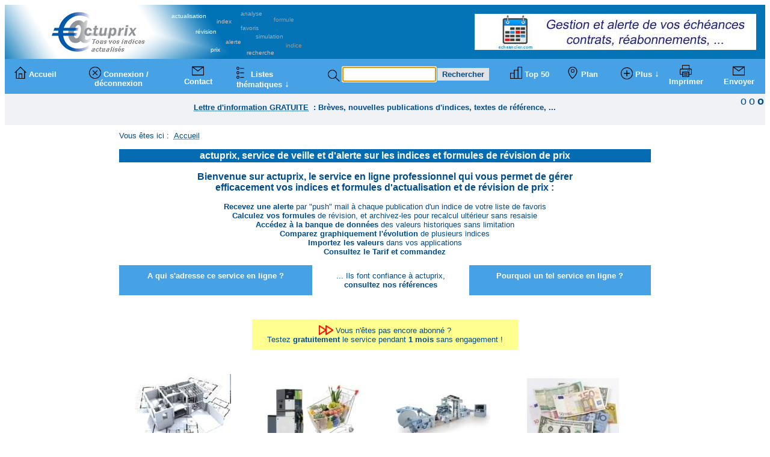

--- FILE ---
content_type: text/html; charset=ISO-8859-1
request_url: https://www.actuprix.fr/spip/
body_size: 12538
content:
  <!DOCTYPE HTML PUBLIC "-//W3C//DTD HTML 4.01 Transitional//EN" "http://www.w3.org/TR/html4/loose.dtd">
<html lang="fr">
<head>
<meta name="abstract" content="Retrouvez tous les indices et index utiles, definissez vos alertes email, gerez efficacement vos formules d'actualisation et revision de prix">
<meta name="robots" content="index, follow">
<meta name="revisit-after" content="1 days">
<meta name="identifier-URL" content="https://www.actuprix.fr">
<meta name="viewport" content="width=device-width, initial-scale=1">
<meta http-equiv="Content-Type" content="text/html; charset=iso-8859-1">
<meta http-equiv="Expires" content="0" >
<meta http-equiv="Pragma" content="no-cache" >
<meta http-equiv="Cache-Control" content="no-cache, must-revalidate" >
  
    
    
    <!--KD 15/01/2026 21:51:22 SOMMAIRE / DEFAUT-->
<meta name="keywords" content="indice, indices, revision, révision, revisions, révisions, prix, indice revision, indice de revision, indice revision prix, indice de revision de prix, indice révision, indice de révision, indice révision prix, indice de révision de prix, formule, actualisation, contrat, graphique, analyse, ipc, ipp, devise, insee, indice insee, indices insee, bms, boccrf, fsd2, psdnr2, icht-ime, 1565183, ichtrev-ts, ime, 1565187, icht-e, ichte, ichtts, psdnr1, fsd1, psdnr3, fsd3, 1764283, 1870, tp10a, base, 2010, 1710998, tp10a_2010, syntec_revise, 10764288, 10534766, icmo3, tp10f, 10777582, tp10f_2010, ing_2010, 1711010, ebiq_2021, 10764358, 1565196, icht-n, ichtn, bt40_2010, 1710973, fd_2010, 1711011, tp_10a, 001688290, trtp_2010, 1711943, 10764839" >
    <!--/KD 15/01/2026 21:51:22 SOMMAIRE / DEFAUT-->
    
    <!--HD 15/01/2026 21:51:22 SOMMAIRE / DEFAUT-->
<title>[actuprix] Accueil banque de données de index et indices d'actualisation et révision de prix, dernières valeurs connues, historiques, alertes, graphiques, formules</title>
<meta name="description" content="Retrouvez tous les indices et index utiles, definissez vos alertes email, gerez efficacement vos formules d'actualisation et revision de prix" >
<link rel="canonical" href="https://www.actuprix.fr/spip/" >
    <!--/HD 15/01/2026 21:51:22 SOMMAIRE / DEFAUT-->
    
  
<link rel="stylesheet" href="actuprix_v2.css" type="text/css">
<link rel="icon" href="favicon.ico" />
<script type='text/javascript'>
function affiche_annonce(no_annonce) {
  for (let i = 0; i <= 2; i++) {
    if (i===no_annonce) {
      document.getElementById('annonce'+i).style.display='block';
      document.getElementById('btn_annonce'+i).style.fontWeight='bold';
    }
    else {
      document.getElementById('annonce'+i).style.display='none';
      document.getElementById('btn_annonce'+i).style.fontWeight='normal';
    }
  }
}
function actualiser_fenetre_modale(aid_champ_focus) {
  var vurl_requested = document.getElementById('id_url_fenetre_modale').value+document.getElementById('id_extra_args').value;
  vurl_requested = vurl_requested.replace('hts:','https://');
  vurl_requested = vurl_requested.replace('ht:','http://');
  if (window.XMLHttpRequest) { httpRequest = new XMLHttpRequest(); }
  else if (window.ActiveXObject) { httpRequest = new ActiveXObject('Microsoft.XMLHTTP'); }
  if (window.XMLHttpRequest) { httpRequest = new XMLHttpRequest(); }
  else if (window.ActiveXObject) { httpRequest = new ActiveXObject('Microsoft.XMLHTTP'); }
  console.log('url_requested:'+vurl_requested);
  httpRequest.onreadystatechange = function() {
    if (httpRequest.readyState === XMLHttpRequest.DONE) {
      if (httpRequest.status === 200) {
        document.getElementById('id_contenu_retour_fenetre_modale').innerHTML = httpRequest.responseText;
        if (aid_champ_focus != undefined && aid_champ_focus != '') { document.getElementById(aid_champ_focus).focus(); }
      }
      else {
        document.getElementById('id_contenu_retour_fenetre_modale').innerHTML = 'pb httpRequest status '+httpRequest.status+' pour url '+vurl_requested;
      }
      document.getElementById('id_contenu_retour_fenetre_modale').innerHTML += '<!--url_requested:'+vurl_requested+'-->';
    }
    else {
      if (document.getElementById('id_contenu_resultat_fenetre_modale') != undefined) {
        document.getElementById('id_contenu_resultat_fenetre_modale').innerHTML = '<br> o o o';
      }
    }
  }
  httpRequest.open('GET', vurl_requested, true);
  httpRequest.setRequestHeader('Content-Type', 'text/html; charset=ISO-8859-1;');
  httpRequest.send();
}
function open_popup(aurl,atitle,adetacher_possible,aid_champ_focus) {
  document.getElementById('id_url_fenetre_modale').value = aurl;
  //document.getElementById('id_url_fenetre_modale_detache').value = aurl_detache;
  document.getElementById('id_extra_args').value = '';
  //console.log('atitle1 : '+atitle);
  //atitle = unescape(encodeURIComponent(atitle));
  //alert('atitle : '+atitle);
  //console.log('atitle2 : '+atitle);
  document.getElementById('id_str_titre_fenetre_modale').innerHTML = atitle;
  if (adetacher_possible == '1') { 
    document.getElementById('id_btn_detacher_fenetre_modale').style.display = 'block';
    var vctrl = 0;
    if (window.event) {
      if (window.event.ctrlKey) vctrl = 1;
    }
    if (vctrl == 1) { 
      document.getElementById('id_btn_detacher_fenetre_modale').click(); 
    }
    else { 
      document.getElementById('id_fenetre_modale').style.display = 'block'; 
      actualiser_fenetre_modale(aid_champ_focus);
    }
  }
  else {
    if (document.getElementById('id_btn_detacher_fenetre_modale')) {
      document.getElementById('id_btn_detacher_fenetre_modale').style.display = 'none';
    }
    document.getElementById('id_fenetre_modale').style.display = 'block';
    actualiser_fenetre_modale(aid_champ_focus);
  }
}
function jsbin2hex (vStr) {
  var vI;
  var vLen;
  var vRetour = '';
  var vChar;
  vStr += '';
  for (vI = 0, vLen = vStr.length; vI < vLen; vI++) {
    vChar = vStr.charCodeAt(vI).toString(16);
    vRetour += vChar.length < 2 ? '0' + vChar : vChar;
  }
  return vRetour;
}
</script>
<script type='text/javascript'>
 function is_connected() {  return false;}
 function is_abonne() {  return false;}
 function show_connected() { 
 if (is_connected()) {  document.img_etat_connexion.src = './_img2/ok.gif';  document.getElementById('espace_abonne').style.display='block';  document.img_etat_connexion.title = 'Vous êtes actuellement connecté !';}
 else {   document.img_etat_connexion.src = './_img2/ko.gif';  document.getElementById('espace_abonne').style.display='none';  document.img_etat_connexion.title = "Vous n'êtes pas connecté actuellement !"; }
 if (is_abonne()) {if (document.getElementById('id_pas_encore_abonne') != undefined) document.getElementById('id_pas_encore_abonne').style.display='none';}
 else {if (document.getElementById('id_pas_encore_abonne') != undefined) document.getElementById('id_pas_encore_abonne').style.display='block';}}
 </script>
</head>
 <body class='bodyv2'>
<script type='text/javascript' src="https://www.googletagmanager.com/gtag/js?id=UA-103656482-1" async></script>
<script type='text/javascript' >
  window.dataLayer = window.dataLayer || [];
  function gtag(){dataLayer.push(arguments);}
  gtag('js', new Date());
  gtag('config', 'UA-103656482-1');
</script>
<a name='haut'></a>
<div id='id_fenetre_modale'>
  <div id='id_contenu_fenetre_modale' class='contenu_fenetre_modale'>
    <div id='id_titre_fenetre_modale'>
      <div id='id_btn_titre_fenetre_modale'>
      <input type='hidden' id='id_url_fenetre_modale' value='' size=100 >
      <input type='hidden' id='id_extra_args' value='' size=100 >
      <input type='hidden' id='id_nb_detache' value=0 size=100 >
      
        <img id='id_btn_fermer_fenetre_modale' class='img_btn_fenetre_modale' src='./_img2/croix.gif'  alt='Fermer la fenêtre' title='Fermer' onclick="document.getElementById('id_contenu_fenetre_modale').className = 'contenu_fenetre_modale'; document.getElementById('id_contenu_retour_fenetre_modale').style.display = 'block'; document.getElementById('id_btn_fermer_fenetre_modale_bas').style.display = 'block'; document.getElementById('id_fenetre_modale').style.display = 'none'; document.getElementById('id_contenu_retour_fenetre_modale').innerHTML = ''; " >
        <img id='id_btn_agrandir_fenetre_modale' class='img_btn_fenetre_modale' src='./_img2/carre.gif' alt='Agrandir la fenêtre' title='Agrandir la fenêtre' onclick="document.getElementById('id_contenu_fenetre_modale').className = 'contenu_fenetre_modale'; document.getElementById('id_contenu_retour_fenetre_modale').style.display = 'block'; document.getElementById('id_btn_fermer_fenetre_modale_bas').style.display = 'block';" >
        <img id='id_btn_reduire_fenetre_modale' class='img_btn_fenetre_modale' src='./_img2/trait_haut.gif' alt='Réduire la fenêtre' title='Réduire la fenêtre' onclick="document.getElementById('id_contenu_fenetre_modale').className = 'contenu_fenetre_modale_reduite'; document.getElementById('id_contenu_retour_fenetre_modale').style.display = 'none'; document.getElementById('id_btn_fermer_fenetre_modale_bas').style.display = 'none';" >
        <img id='id_btn_detacher_fenetre_modale' class='img_btn_fenetre_modale' src='./_img2/detacher.gif' alt='Détacher la fenêtre' title='Détacher la fenêtre pour ouvrir une fenêtre indépendante' onclick=" var vleft=10+document.getElementById('id_nb_detache').value*350;document.getElementById('id_nb_detache').value++;  var newurl = jsbin2hex(document.getElementById('id_url_fenetre_modale').value); popup_window = window.open('./_popup_detache.php'+'?id='+newurl+'&amp;title='+document.getElementById('id_str_titre_fenetre_modale').innerHTML, '', 'left='+vleft+',top=450,width=700,height=500,resizable=no,scrollbars=no,menubar=no,location=no,toolbar=no'); if (navigator.appVersion.indexOf('MSIE') == -1) popup_window.focus();  document.getElementById('id_btn_fermer_fenetre_modale').click();" >
        
        </div>
      <div id='id_str_titre_fenetre_modale'></div>
    </div>
    <div id='id_contenu_retour_fenetre_modale'></div>
      <div id='id_btn_fermer_fenetre_modale_bas'><input type='button' class='button' value='Fermer' onclick="document.getElementById('id_btn_fermer_fenetre_modale').click();" ></div>
  </div>
</div>
<div class='table_ecran'>
  <div class="bandeau">
  
    <span class='mot_bandeau1' style='left:285px; top:21px'>actualisation</span>
    <span class='mot_bandeau1' style='left:325px; top:47px'>révision</span>
    <span class='mot_bandeau1' style='left:350px; top:77px'>prix</span>
    <span class='mot_bandeau2' style='left:360px; top:30px'>index</span>
    <span class='mot_bandeau2' style='left:375px; top:64px'>alerte</span>
    <span class='mot_bandeau2' style='left:410px; top:82px'>recherche</span>
    <span class='mot_bandeau3' style='left:400px; top:17px'>analyse</span>
    <span class='mot_bandeau3' style='left:400px; top:41px'>favoris</span>
    <span class='mot_bandeau3' style='left:425px; top:55px'>simulation</span>
    <span class='mot_bandeau4' style='left:475px; top:70px'>indice</span>
    <span class='mot_bandeau4' style='left:455px; top:27px'>formule</span>
  
    <div class='bandeau_logo'>
      <img src='_img2/bandeau.gif' alt='Accueil actuprix' title='Accueil actuprix' onclick='document.location=".";' >
    </div>
    <div class='bandeau_banniere'>
      <a href="http://www.echeancier.com/index.php?id=presentation" target=\'_blank\' ><img id="id_img2_banniere"  src="./_banniere/IECH1795.jpg"  onclick="imglog.src='./_log.php?urlext=http://www.echeancier.com/index.php?id=presentation&no_banniere=IECH1795';"  alt=""  title="Cliquer pour consulter le site partenaire"  /></a>
    </div>
  </div>
</div>
<div class='table_ecran'>
  <div class="td_ecran_menu_haut">
     
<div id="menustd">
  <div  class='menR_table' > 
    <div  class="menR_table-row">
    
      <div id='id_img2_bandeau_affiche_vertical'><img id='id_img2_logo_accueil'  src='_img2/logo_actuprix_vertical.jpg' alt='Accueil actuprix' title='Accueil actuprix' onclick='document.location=".";' ></div>
      
      <a class='menR_table-cell_item_masque_vertical tblR_td_width_8 menR_a_box menR_text_color_white' href='./' title='Retourner à la page d`accueil'>
        <img class='img_logo' src='./_img2/home.gif' border='0' alt='Retourner à la page d`accueil' name='img_accueil' title='Retourner à la page d`accueil' > Accueil
      </a>
      
      <a class='menR_table-cell_item tblR_td_width_14 menR_a_box menR_text_color_white' href='_connexion.php' title='Connectez vous en saisissant votre login ou mot de passe, ou lien pour mot de passe oublié'>
        <img class='img_logo' src='./_img2/ko.gif' border='0' alt='Connectez vous en saisissant votre login ou mot de passe, ou lien pour mot de passe oublié' name='img_etat_connexion' title='Vous êtes actuellement non connecté !' > Connexion / déconnexion
      </a>
      
    	<a class='menR_table-cell_item_masque_vertical tblR_td_width_7 menR_a_box menR_text_color_white' href='article.php?id_article=243' title='Contactez le webmestre'>
        <img class='img_logo' border='0' src='./_img2/email.gif' alt='Contacter le webmestre' title='Contacter le webmestre' > Contact
      </a>
      
      <div class="menR_table-cell_item_masque_vertical tblR_td_width_12 menR_cursor_pointer" title='Cliquer pour faire apparaître le sous-menu, recliquer pour le faire disparaître'
          onclick="if (document.getElementById('sousmenu_plus_liste_thematique').style.display==='block') 
            {document.getElementById('sousmenu_plus_liste_thematique').style.display='none';
            document.getElementById('sousmenu_plus_liste_thematique_plier_deplier').innerHTML='&darr;';
            } 
            else {document.getElementById('sousmenu_plus_liste_thematique').style.display='block';
              document.getElementById('sousmenu_plus_std').style.display='none';
              document.getElementById('sousmenu_plus_abonne').style.display='none'; 
            document.getElementById('sousmenu_plus_liste_thematique_plier_deplier').innerHTML='&uarr;';}"
          >
          <div class='menR_menu_item_avec_sous_menu'>
            <img class='img_logo' border='0' src='./_img2/liste_theme.gif' alt='Lister les indices par grandes thématiques' title='Lister les indices par grandes thématiques' > Listes thématiques&nbsp;<div id='sousmenu_plus_liste_thematique_plier_deplier' class='menR_plier_deplier_sousmenu'>&darr;</div>
          </div>
          <div id='sousmenu_plus_liste_thematique' style='display:none' class='menR_sousmenu'>
              
              <div class='menR_sousmenu_item'>
                <a class='menR_a_box menR_text_color_white' href="./indice_prix_batiment_bt01_tp01_irl_ing_nat.php" title="BT - Indices des prix du bâtiment (ICC, DIV, FG, FP, ING, PMR, TR, BT01, BT02, etc.)">BT - Prix du bâtiment (ICC, DIV, ING, BT01, BT02, etc.)</a>
              </div>
              
              <div class='menR_sousmenu_item'>
                <a class='menR_a_box menR_text_color_white' href="./indice_ca_chiffre_affaires.php" title="">CA - Chiffre d'affaires</a>
              </div>
              
              <div class='menR_sousmenu_item'>
                <a class='menR_a_box menR_text_color_white' href="./cours_devise_usd_jpy_gbp.php" title="Cours de change de l'euro contre les principales devises étrangères USD dollar US, JPY yen japonais, GBP livre sterling, ... et principaux taux d'intérêts (Euribor, Eonia, ...)">DEV - Cours euro contre devises étrangères (USD, JPY, GBP, ...) et taux d'intérêts (Euribor, Eonia, ...)</a>
              </div>
              
              <div class='menR_sousmenu_item'>
                <a class='menR_a_box menR_text_color_white' href="./indice_ichtts1_ichtts2.php" title="ICHT-TS - Coût horaire du travail - Tous salariés">ICHT-TS - Coût horaire du travail - Tous salariés</a>
              </div>
              
              <div class='menR_sousmenu_item'>
                <a class='menR_a_box menR_text_color_white' href="./indice_prix_consommation_ipc_tch.php" title="IPC - Indices des prix à la consommation (TCH, restauration, gazole, fioul, gaz, etc.)">IPC - Prix à la consommation (TCH, restauration, etc.)</a>
              </div>
              
              <div class='menR_sousmenu_item'>
                <a class='menR_a_box menR_text_color_white' href="./indice_prix_industrie_hc_acier_tole_lamine.php" title="IPI - Indice brut ou CVS de la production industrielle">IPI - Production industrielle</a>
              </div>
              
              <div class='menR_sousmenu_item'>
                <a class='menR_a_box menR_text_color_white' href="./indice_prix_production_ebi_ebiq_energie_gr_gra.php" title="IPP - Prix à la production française et à l'importation, dans l'industrie et les services (EBI, EBIQ, etc.)">IPP - Prix à la production et à l'importation (EBI, EBIQ, ...)</a>
              </div>
              
              <div class='menR_sousmenu_item'>
                <a class='menR_a_box menR_text_color_white' href="./indice_prix_produit_services_divers_psda_psdb_psdc_psdd_psdt.php" title="PSD - Indices des prix des produits et services divers (PSDA, PSDB, PSDC, PSDD, PSDT et indices de remplacement)">PSD - Prix des produits et services divers</a>
              </div>
              
              <div class='menR_sousmenu_item'>
                <a class='menR_a_box menR_text_color_white' href="./indice_salaire_regional_national_batiment_horaire_base_ouvrier.php" title="Indices trimestriels des salaires horaires de base des ouvriers, indices des salaires régionaux FFB, NAT, SYNTEC">SAL - Salaires (horaires des ouvriers, régionaux BTP, etc.)</a>
              </div>
              
              <div class='menR_sousmenu_item'>
                <a class='menR_a_box menR_text_color_white' href="./indice_prix_travaux_publics_tp01_pn01_im_vf1.php" title="TP - Indices des prix des travaux publics (TP01, TP02, etc.)">TP - Prix des travaux publics (TP01, TP02, etc.)</a>
              </div>
              
          </div>
      </div>
      
      <div id='id_menu_recherche'>
        <div class="menR_table-cell_item menR_a_box tblR_td_width_12">
      	   <img class='img_logo' src="./_img2/loupe.gif" alt="Recherche rapide" title="Recherche rapide" border="0" >
<form action="recherche.php" method="get" name="form_rech" class='form_rech' title="Saisissez un ou plusieurs mots (ou début de mots, 2 lettres mini.) et tapez &quot;Entrée&quot;">
<input id="formulaire_recherche" name="recherche" value="" class="formrecherche frmR_width_50" type="text" ><input class="bouton_rechercher" name="valider_recherche" value="Rechercher" onclick="document.form_rech.submit();" title="Recherchez dans tous les articles, brèves et indices du site" type="button" >
</form>
          <script type='text/javascript'>document.form_rech.recherche.focus();</script>
        </div>
      </div>
      
      <a class='menR_table-cell_item_masque_vertical tblR_td_width_7 menR_a_box menR_text_color_white' href="resume.php" title="Visualisez les indices les plus consultés">
        <img class='img_logo' src='./_img2/top50.gif' border='0' alt='Les indices les plus populaires' title='Les indices les plus populaires' >
         Top 50
      </a>
      
      <div class="menR_table-cell_item_masque_vertical tblR_td_width_7 ">
      	 <a class='menR_a_box menR_text_color_white' href="plan.php" title="Plan du site : Retrouvez toutes les rubriques et articles en un clic"><img class='img_logo' src='./_img2/plan.gif' border='0' alt='Plan du site' title='Plan du site' > Plan</a>
      </div>
      
      <div id='id_menustd_plus'>
        <div class="menR_table-cell_item  tblR_td_width_15 menR_cursor_pointer" title='Cliquer pour faire apparaître le sous-menu, recliquer pour le faire disparaître'
            onclick="if (document.getElementById('sousmenu_plus_std').style.display==='block')
              {document.getElementById('sousmenu_plus_std').style.display='none';
              document.getElementById('sousmenu_plus_std_plier_deplier').innerHTML='&darr;';}
              else {
                document.getElementById('sousmenu_plus_std').style.display='block';
                document.getElementById('sousmenu_plus_abonne').style.display='none'; 
                document.getElementById('sousmenu_plus_liste_thematique').style.display='none';
                document.getElementById('sousmenu_plus_std_plier_deplier').innerHTML='&uarr;';
              }"
            >
            <div class='menR_menu_item_avec_sous_menu'>
              <img class='img_logo' border='0' src='./_img2/plus.gif' alt='Lister plus de fonctionnalités' title='Lister plus de fonctionnalités' > Plus&nbsp;<div id='sousmenu_plus_std_plier_deplier' class='menR_plier_deplier_sousmenu'>&darr;</div>
            </div>
            <div id='sousmenu_plus_std' style='display:none' class='menR_sousmenu'>
            
              <div class='menR_sousmenu_item_affiche_vertical'>
                <a class='menR_a_box tblR_td_width_8 menR_a_box menR_text_color_white' href='./' title='Retourner à la page d`accueil'>
                  <img class='img_logo' src='./_img2/home.gif' border='0' alt='Retourner à la page d`accueil' name='img_accueil' title='Retourner à la page d`accueil' > Accueil
                </a>
              </div>
              
              <div class='menR_sousmenu_item_affiche_vertical'>
              	<a class='menR_a_box tblR_td_width_7 menR_text_color_white' href='article.php?id_article=243' title='Contactez le webmestre'>
                  <img class='img_logo' border='0' src='./_img2/email.gif' alt='Contacter le webmestre' title='Contacter le webmestre' > Contact
                </a>
              </div>
            
              <div class='menR_sousmenu_item_affiche_vertical'>
                <img class='img_logo' border='0' src='./_img2/loupe.gif' alt='Lister les indices par grandes thématiques' title='Lister les indices par grandes thématiques' > Listes thématiques :
              </div>
              
                <div class='menR_sousmenu_item_affiche_vertical'>&nbsp;o&nbsp;<a class='menR_a_box menR_text_color_white' href="./indice_prix_batiment_bt01_tp01_irl_ing_nat.php" title="BT - Indices des prix du bâtiment (ICC, DIV, FG, FP, ING, PMR, TR, BT01, BT02, etc.)">BT - Prix du bâtiment (ICC, DIV, ING, BT01, BT02, etc.)</a></div>
              
                <div class='menR_sousmenu_item_affiche_vertical'>&nbsp;o&nbsp;<a class='menR_a_box menR_text_color_white' href="./indice_ca_chiffre_affaires.php" title="">CA - Chiffre d'affaires</a></div>
              
                <div class='menR_sousmenu_item_affiche_vertical'>&nbsp;o&nbsp;<a class='menR_a_box menR_text_color_white' href="./cours_devise_usd_jpy_gbp.php" title="Cours de change de l'euro contre les principales devises étrangères USD dollar US, JPY yen japonais, GBP livre sterling, ... et principaux taux d'intérêts (Euribor, Eonia, ...)">DEV - Cours euro contre devises étrangères (USD, JPY, GBP, ...) et taux d'intérêts (Euribor, Eonia, ...)</a></div>
              
                <div class='menR_sousmenu_item_affiche_vertical'>&nbsp;o&nbsp;<a class='menR_a_box menR_text_color_white' href="./indice_ichtts1_ichtts2.php" title="ICHT-TS - Coût horaire du travail - Tous salariés">ICHT-TS - Coût horaire du travail - Tous salariés</a></div>
              
                <div class='menR_sousmenu_item_affiche_vertical'>&nbsp;o&nbsp;<a class='menR_a_box menR_text_color_white' href="./indice_prix_consommation_ipc_tch.php" title="IPC - Indices des prix à la consommation (TCH, restauration, gazole, fioul, gaz, etc.)">IPC - Prix à la consommation (TCH, restauration, etc.)</a></div>
              
                <div class='menR_sousmenu_item_affiche_vertical'>&nbsp;o&nbsp;<a class='menR_a_box menR_text_color_white' href="./indice_prix_industrie_hc_acier_tole_lamine.php" title="IPI - Indice brut ou CVS de la production industrielle">IPI - Production industrielle</a></div>
              
                <div class='menR_sousmenu_item_affiche_vertical'>&nbsp;o&nbsp;<a class='menR_a_box menR_text_color_white' href="./indice_prix_production_ebi_ebiq_energie_gr_gra.php" title="IPP - Prix à la production française et à l'importation, dans l'industrie et les services (EBI, EBIQ, etc.)">IPP - Prix à la production et à l'importation (EBI, EBIQ, ...)</a></div>
              
                <div class='menR_sousmenu_item_affiche_vertical'>&nbsp;o&nbsp;<a class='menR_a_box menR_text_color_white' href="./indice_prix_produit_services_divers_psda_psdb_psdc_psdd_psdt.php" title="PSD - Indices des prix des produits et services divers (PSDA, PSDB, PSDC, PSDD, PSDT et indices de remplacement)">PSD - Prix des produits et services divers</a></div>
              
                <div class='menR_sousmenu_item_affiche_vertical'>&nbsp;o&nbsp;<a class='menR_a_box menR_text_color_white' href="./indice_salaire_regional_national_batiment_horaire_base_ouvrier.php" title="Indices trimestriels des salaires horaires de base des ouvriers, indices des salaires régionaux FFB, NAT, SYNTEC">SAL - Salaires (horaires des ouvriers, régionaux BTP, etc.)</a></div>
              
                <div class='menR_sousmenu_item_affiche_vertical'>&nbsp;o&nbsp;<a class='menR_a_box menR_text_color_white' href="./indice_prix_travaux_publics_tp01_pn01_im_vf1.php" title="TP - Indices des prix des travaux publics (TP01, TP02, etc.)">TP - Prix des travaux publics (TP01, TP02, etc.)</a></div>
              
              
              <div class='menR_sousmenu_item_affiche_vertical'>
                <a class='menR_a_box menR_text_color_white' href="resume.php" title="Visualisez les indices les plus consultés"><img class='img_logo' src='./_img2/top50.gif' border='0' alt='Les indices les plus populaires' title='Les indices les plus populaires' > Top 50</a>
              </div>
              
              <div class='menR_sousmenu_item_affiche_vertical'>
                <a class='menR_a_box menR_text_color_white' href="plan.php" title="Plan du site : Retrouvez toutes les rubriques et articles en un clic"><img class='img_logo' src='./_img2/plan.gif' border='0' alt='Plan du site' title='Plan du site' > Plan</a>
              </div>
              
              <div class='menR_sousmenu_item_affiche_vertical'>
                <a class='menR_a_box menR_text_color_white' href='javascript:if (window.print) {window.print()} else {alert("Veuillez utiliser le menu [Fichier] / [Imprimer...] de votre navigateur.")} ' title='Imprimer cette page'><img class='img_logo' border='0' src='./_img2/imprimer.gif' alt='Imprimer cette page' title='Imprimer cette page' > Imprimer</a>
              </div>
              
              <div class='menR_sousmenu_item_affiche_vertical'>
                <a class='menR_a_box menR_text_color_white' href='article.php?id_article=286' title='Faire connaître ce site web à un collègue'><img class='img_logo' border='0' src='./_img2/email.gif' alt='Faire connaître ce site web à un collègue' > Envoyer</a>
              </div>
              
              
              <div class='menR_sousmenu_item'>
                <a class='menR_a_box menR_text_color_white' href="./rubrique.php?id_rubrique=15" title="Retrouvez tous les indices et index utiles, définissez vos alertes email, gérez efficacement vos formules d'actualisation / révision de prix">   Présentation du service</a>
              </div>
              
              
              
              <div class='menR_sousmenu_item'>
                <a class='menR_a_box menR_text_color_white' href="article.php?id_article=16" title="Tarif économique à partir de 150 euros HT par an"> Tarifs, commande, et parrainage</a>
              </div>
              
        
              
              <div class='menR_sousmenu_item'>
                <a class='menR_a_box menR_text_color_white' href="./rubrique.php?id_rubrique=41" title="Retrouvez quelques témoignages de clients du service actuprix, comment ils travaillaient avant, pourquoi ils utilisent actuprix maintenant">   Références et témoignages clients</a>
              </div>
              
        
              
              <div class='menR_sousmenu_item'>
                <a class='menR_a_box menR_text_color_white' href="article.php?id_article=249" title="Retrouvez ici la liste des sociétés et conseils ayant des compétences en actualisation / révision de prix ou marchés publics qui pourront sûrement vous rendre service">Partenaires</a>
              </div>
              
        
              
        
              
              <div class='menR_sousmenu_item'>
                <a class='menR_a_box menR_text_color_white' href="./rubrique.php?id_rubrique=10" title="Retrouvez les principaux textes de référence concernant l'actualisation / révision de prix"> Textes de référence</a>
              </div>
              
        
              
              <div class='menR_sousmenu_item'>
                <a class='menR_a_box menR_text_color_white' href="./rubrique.php?id_rubrique=35" title="Pour tout savoir du premier site professionnel dédié à l'actualisation / révision de prix, spécialisé dans la surveillance des indices et le calcul de formules">Foire aux questions "FAQ"</a>
              </div>
              
            
              <div class='menR_sousmenu_item'>
                <a class='menR_a_box menR_text_color_white' href="_actualites.php" title="Consulter toutes les brèves">Toutes les brèves</a>
              </div>
        
              <div class='menR_sousmenu_item'>
                <a class='menR_a_box menR_text_color_white' href="article.php?id_article=1522" title="Consulter toutes les offres de formation">Offres de formation</a>
              </div>
        
              <div class='menR_sousmenu_item'>
                <a class='menR_a_box menR_text_color_white' href="article.php?id_article=441" title="Consulter la dernière lettre d'information gratuite et inscrivez vous">Lettre d'information gratuite</a>
              </div>
        
              
              <div class='menR_sousmenu_item'>
                <a class='menR_a_box menR_text_color_white' href="./rubrique.php?id_rubrique=19" title="Retrouvez tous les indices et index utiles, soyez alertés automatiquement, gérez efficacement vos formules d'actualisation / révision de prix">Mentions légales</a>
              </div>
              
              
            </div>
        </div>
      </div>
      
      <a class='menR_table-cell_item_masque_vertical tblR_td_width_7 menR_a_box menR_text_color_white' href='javascript:if (window.print) {window.print()} else {alert("Veuillez utiliser le menu [Fichier] / [Imprimer...] de votre navigateur.")} ' title='Imprimer cette page'>
        <img class='img_logo' border='0' src='./_img2/imprimer.gif' alt='Imprimer cette page' title='Imprimer cette page' >
         Imprimer
      </a>
  
      <a class='menR_table-cell_item_masque_vertical tblR_td_width_7 menR_a_box menR_text_color_white' href='article.php?id_article=286' title='Faire connaître ce site web à un collègue'>
        <img class='img_logo' border='0' src='./_img2/email.gif' alt='Faire connaître ce site web à un collègue' title='Faire connaître ce site web à un collègue' >
         Envoyer
      </a>
  
  
    </div>
  </div>
</div>
  
<div id='espace_abonne' style='display:none;' >
  <div class='menR_table' >
    <div  class="menR_table-row">
    
      <a class='menR_table-cell_item_masque_vertical tblR_td_width_8 menR_table-cell_item_border_left menR_a_box' href='rubrique.php?id_rubrique=20' title='Entrez dans votre espace abonné'>
    	   Espace abonné&nbsp;:
      </a>
    
      <a class='menR_table-cell_item_masque_vertical tblR_td_width_16 menR_a_box' href='article.php?id_article=261'>
        <img class='img_logo' border='0' src='./_img2/info_perso.gif' alt='Consulter mes informations personnelles' title='Consulter mes informations personnelles' > Mes informations personnelles
      </a>
      
      <a class='menR_table-cell_item tblR_td_width_12 menR_a_box' href='article.php?id_article=26'>
        <img class='img_logo' border='0' src='./_img2/indice_favori.gif' alt='Consulter mes indices favoris' title='Consulter mes indices favoris' > Mes indices favoris
      </a>
      <a class='menR_table-cell_item_masque_vertical tblR_td_width_12 menR_a_box' href="article.php?id_article=26&amp;indices_arretes=1">
        <img class='img_logo' border='0' src='./_img2/indice_favori_inactif.gif' alt='Consulter mes indices favoris arrêtés' title='Consulter mes indices favoris arrêtés' > Mes indices arrêtés
      </a>
      <a class='menR_table-cell_item tblR_td_width_13 menR_a_box' href='article.php?id_article=264'>
        <img class='img_logo' border='0' src='./_img2/formule.gif' alt='Consulter mes formules favorites' title='Consulter mes formules favorites' > Mes formules favorites
      </a>
      <a class='menR_table-cell_item tblR_td_width_12 menR_a_box' href='article.php?id_article=12'>
        <img class='img_logo' border='0' src='./_img2/formule_calcul.gif' alt='Calculer une nouvelle formule' title='Calculer une nouvelle formule' > Calculer une formule
      </a>
      <a class='menR_table-cell_item_masque_vertical tblR_td_width_11 menR_a_box' href='article.php?id_article=35'>
        <img class='img_logo' border='0' src='./_img2/analyse_comparee.gif' alt='Comparer les évolutions de plusieurs indices' title='Comparer les évolutions de plusieurs indices' > Analyse comparée
      </a>
      
      <div class="menR_table-cell_item tblR_td_width_15 menR_table-cell_item_border_right menR_cursor_pointer" title='Cliquer pour faire apparaître le sous-menu, recliquer pour le faire disparaître'
        onclick="if (document.getElementById('sousmenu_plus_abonne').style.display==='block') 
          {document.getElementById('sousmenu_plus_abonne').style.display='none';
            document.getElementById('sousmenu_plus_abonne_plier_deplier').innerHTML='&darr;';}
          else {document.getElementById('sousmenu_plus_abonne').style.display='block';
            document.getElementById('sousmenu_plus_std').style.display='none';
            document.getElementById('sousmenu_plus_liste_thematique').style.display='none';
            document.getElementById('sousmenu_plus_abonne_plier_deplier').innerHTML='&uarr;';}"
        >
        <div class='menR_menu_item_avec_sous_menu'><img class='img_logo' border='0' src='./_img2/plus.gif' alt='Lister plus de fonctionnalités' title='Lister plus de fonctionnalités' > Plus&nbsp;<div id='sousmenu_plus_abonne_plier_deplier' class='menR_plier_deplier_sousmenu'>&darr;</div>
        </div>
        <div id='sousmenu_plus_abonne' style='display:none' class='menR_sousmenu'>
          <div class='menR_sousmenu_item_affiche_vertical'>
            <a class='menR_a_box' href='article.php?id_article=261'><img class='img_logo' border='0' src='./_img2/info_perso.gif' alt='Consulter mes informations personnelles' title='Consulter mes informations personnelles' > Mes informations personnelles</a>
          </div>
          <div class='menR_sousmenu_item_affiche_vertical'>
            <a class='menR_a_box' href="article.php?id_article=26&amp;indices_arretes=1"><img class='img_logo' border='0' src='./_img2/indice_favori_inactif.gif' alt='Consulter mes indices favoris arrêtés' title='Consulter mes indices favoris arrêtés' > Mes indices arrêtés</a>
          </div>
          <div class='menR_sousmenu_item_affiche_vertical'>
            <a class='menR_a_box' href='article.php?id_article=35'><img class='img_logo' border='0' src='./_img2/analyse_comparee.gif' alt='Comparer les évolutions de plusieurs indices' title='Comparer les évolutions de plusieurs indices' > Analyse comparée</a>
          </div>
          <div class='menR_sousmenu_item'>
            <a class='menR_a_box' href='article.php?id_article=5919'>Aide en ligne/tutoriels</a>
          </div>
          <div class='menR_sousmenu_item'>
            <a class='menR_a_box' href='article.php?id_article=32'>Recherche multi-critères</a>
          </div>
          <div class='menR_sousmenu_item'>
            <a class='menR_a_box' href="article.php?id_article=266" >Envoi ponctuel par email des dernières valeurs de mes indices favoris</a>
          </div>
          <div class='menR_sousmenu_item'>
            <a class='menR_a_box' href="article.php?id_article=33" >Extraire un fichier de valeurs d'indices pour inclure dans mon logiciel</a>
          </div>
        </div>
      </div>
      
    </div>
  </div>
</div>
<div id='espace_annonces'>
  <input class='btn_annonce' id='btn_annonce2' type='button' value='o' title="Afficher l'annonce 3" onclick="affiche_annonce(2);" >
  <input class='btn_annonce' id='btn_annonce1' type='button' value='o' title="Afficher l'annonce 2" onclick="affiche_annonce(1);" >
  <input class='btn_annonce' id='btn_annonce0' type='button' value='o' title="Afficher l'annonce 1" onclick="affiche_annonce(0);" >
    
  <div id='annonce0' class="top-menu-news" style='display:none;' >
  
    <div class="top-menu-item-news_masque_vertical" >
        <span class="breve-titre">
          Formations <a class="ahref_texte" href="article.php?id_article=1522" title="Retrouvez toutes les formations" >(plus ...)</a>&nbsp;:
        </span>
        
          <br>
          <span class="breve-item">
           <a class="ahref_texte" href="article.php?id_article=1522&amp;id_annonce=149" title='Cliquez ici pour consulter le détail de la formation'><b></b> - <b>Vidéoconférence</b> - REVISIONS DES PRIX DANS LES CONTRATS</a>
          </span>
        
    </div>
    <div class="top-menu-item-news_affiche_vertical" >
        <span class="breve-titre">
          Formations <a class="ahref_texte" href="article.php?id_article=1522" title="Retrouvez toutes les formations" >(plus ...)</a>&nbsp;:
        </span>
        
          <span class="breve-item">
           <br><a class="ahref_texte" href="article.php?id_article=1522&amp;id_annonce=149" title='Cliquez ici pour consulter le détail de la formation'><b></b> - <b>Vidéoconférence</b> - REVISIONS DES PRIX DANS LES CONTRATS</a>
          </span>
        
    </div>
  </div>
  
  <div id='annonce1' class="top-menu-news" style='display:none;' >
    <div class="top-menu-item-news_masque_vertical" >
    	<span class="breve-titre">
        Brèves récentes <a class="ahref_texte" href="_actualites.php" title="Retrouvez toutes les brèves" >(plus ...)</a> :
      </span>
    	
    		<br>
        <span class="breve-item">
    		<a class='ahref_texte' href="breve.php?id_breve=83"><b>14/11/25</b> - Changement de base des indices de prix à la consommation IPC à partir des valeurs de janvier 2026</a>
      	</span>
    	
    		<br>
        <span class="breve-item">
    		<a class='ahref_texte' href="breve.php?id_breve=82"><b>31/01/25</b> - Révision exceptionnelle de plusieurs indices INSEE IPP dont l'EBIQ</a>
      	</span>
    	
    </div>
    <div class="top-menu-item-news_affiche_vertical" >
    	<span class="breve-titre">
        Brèves récentes <a class="ahref_texte" href="_actualites.php" title="Retrouvez toutes les brèves" >(plus ...)</a> :
      </span>
    	
    		<span class="breve-item">
    		<br><a class='ahref_texte' href="breve.php?id_breve=83"><b>14/11/25</b> - Changement de base des indices de prix à la consommation IPC à partir des valeurs de janvier 2026</a>
      	</span>
    	
    </div>
  </div>
  
  <div id='annonce2' class="top-menu-news" style='display:none;' >
    <div class="top-menu-item-news_masque_vertical">
          <br>
          <a class='ahref_texte' href="article.php?id_article=441" title="Recevez un email à chaque nouveauté publiée sur le site, newsletter gratuite sur les indices / index et formules d'actualisation / révision de prix">
          <b>Lettre d'information GRATUITE</b></a> : Brèves, nouvelles publications d'indices, textes de référence, ...
    </div>
    <div class="top-menu-item-news_affiche_vertical">
      <span class="breve-item">
          <a class='ahref_texte' href="article.php?id_article=441" title="Recevez un email à chaque nouveauté publiée sur le site, newsletter gratuite sur les indices / index et formules d'actualisation / révision de prix"><b>Lettre d'information GRATUITE</b> : Brèves, nouvelles publications d'indices, textes de référence, ...</a>
      </span>
    </div>
  </div>
</div>
<script type='text/javascript'>
var no_annonce = Math.floor(Math.random() * 3);
affiche_annonce(no_annonce);
</script>
  </div>
</div>
<div class='table_ecran'>
  <div id='contenu_et_bas_ecran' >
<div class='petit_poucet'>Vous êtes ici : <a class='ahref_texte' href='.'>Accueil </a> 
</div>
<a class='ahref_box text_align_center' href='article.php?id_article=16' title='Tarif du service de veille sur les indices de révision de prix'>
<br>
<h1>actuprix, service de veille et d'alerte sur les indices et formules de révision de prix</h1>
<br>
<span class='accueil_bienvenue'>
Bienvenue sur actuprix, le service en ligne professionnel qui vous permet de gérer <br>efficacement vos indices et formules d'actualisation et de révision de prix :
</span>
<br>
<br>
<b>Recevez une alerte</b> par "push" mail à chaque publication d'un indice de votre liste de favoris
<br><b>Calculez vos formules</b> de révision, et archivez-les pour recalcul ultérieur sans resaisie
<br><b>Accédez à la banque de données</b> des valeurs historiques sans limitation
<br><b>Comparez graphiquement l'évolution</b> de plusieurs indices
<br><b>Importez les valeurs</b> dans vos applications
<br><b><span class='hover_underline'>Consultez le Tarif et commandez</span></b>
<br>
<br>
</a>
<div class='menR_table' id="id_accueil_cadres">
  <div  class="menR_table-row"> 
    
    <a class="menR_table-cell_item accueil-cadre-gauche ahref_box" href="article.php?id_article=313"
      ONMOUSEOVER="document.getElementById('accueil_2').style.visibility='visible';"
      ONMOUSEOUT="document.getElementById('accueil_2').style.visibility='hidden';" >
        <span class='hover_underline accueil-cadre-padding'>A qui s'adresse ce service en ligne ?</span>
        <br>
        <br>
        <span id='accueil_2' class="accueil_texte" style='visibility:hidden' >Acheteurs publics, fournisseurs, syndic de copropriétés<br><br>Cliquez pour en savoir plus !</span>
    </a>
    
  
    <a class='ahref_box menR_table-cell_item accueil-cadre-padding' href='rubrique.php?id_rubrique=41'>
        ... Ils font confiance à actuprix,<br><b><span class='hover_underline'>consultez nos références</span></b>
    </a>
    
    <a class="menR_table-cell_item ahref_box accueil-cadre-droit" href="article.php?id_article=311" 
      ONMOUSEOVER="document.getElementById('accueil_1').style.visibility='visible';"
      ONMOUSEOUT="document.getElementById('accueil_1').style.visibility='hidden';" >
      <span class='hover_underline accueil-cadre-padding'>Pourquoi un tel service en ligne ?</span>
      <br>
      <br>
      <span id='accueil_1' class="accueil_texte" style='visibility:hidden'>Gain de temps, sécurité, enjeux économiques, perennité des méthodes<br><br>Cliquez pour en savoir plus !</span>
    </a>
    
    
  </div>
</div>
    
<div class='sommaire_form_pas_abo'>
 <div id='id_pas_encore_abonne' style='display:none'> 
<a class='ahref_box' href='article.php?id_article=19' > 
  <img class='img_logo_li' src='./_img2/fleche.gif' alt='Pas encore abonné ?' title='Pas encore abonné ?' > Vous n'êtes pas encore abonné ?
  <br><span class='hover_underline'>Testez <b>gratuitement</b> le service pendant <b>1 mois</b> sans engagement !</span>
</a>
</div>
</div>
<div class='cadres_theme_indice'>
  <div class='cadre_theme_indice'>
    <img class='img_cadre_theme_indice' src='./_img2/sommaire_bt.jpeg' alt='Index Bâtiment BT et Travaux publics TP' title='Index Bâtiment BT et Travaux publics TP' ><br>
    <a class='ahref_texte' href='./indice_prix_batiment_bt01_tp01_irl_ing_nat.php'>Index Bâtiment BT et divers de la construction</a>
    <br>
    <a class='ahref_texte' href='./indice_prix_travaux_publics_tp01_pn01_im_vf1.php'>Index Travaux publics TP</a>
  </div>
  <div class='cadre_theme_indice'>
    <img class='img_cadre_theme_indice' src='./_img2/sommaire_ipc.jpeg' alt='Prix à la consommation IPC' title='Prix à la consommation IPC et Produits et services divers PSD' ><br>
    <a class='ahref_texte' href='./indice_prix_consommation_ipc_tch.php'>Prix à la Consommation IPC</a>
    <br>
    <a class='ahref_texte' href='./indice_prix_produit_services_divers_psda_psdb_psdc_psdd_psdt.php'>Prix des Produits et Services Divers<br>PSD FSD</a>
  </div>
  <div class='cadre_theme_indice'>
    <img class='img_cadre_theme_indice' src='./_img2/sommaire_ipi.jpeg' alt='Industrie et Production' ><br>
    <a class='ahref_texte' href='./indice_prix_production_ebi_ebiq_energie_gr_gra.php'>Prix à la Production<br> et à l'Importation IPP</a>
  </div>
  <div class='cadre_theme_indice'>
    <img class='img_cadre_theme_indice' src='./_img2/sommaire_ichtts.jpeg' alt='Salaires devises' title='Salaires et Devises et Coût horaire du travail ICHTTS' ><br>
    <a class='ahref_texte' href='./indice_salaire_regional_national_batiment_horaire_base_ouvrier.php'>Salaires</a>&nbsp;&nbsp;
    <a class='ahref_texte' href='./cours_devise_usd_jpy_gbp.php'>Devises</a>
    <br>
    <a class='ahref_texte' href='./indice_ichtts1_ichtts2.php'>Coût horaire du travail ICHTTS</a>
  </div>  
</div>
<div class='sommaire_offres'>
  <div class='sommaire_offre_gauche'>
    <a class='ahref_box' href='article.php?id_article=243&amp;forme_contact=offre_sur_mesure'>
      <img class='img_logo_li' src="./_img2/li.gif" alt="Offre sur mesure" title='Offre sur mesure' >&nbsp;<b>Vous surveillez actuellement plusieurs dixaines ou centaines d'indices ?</b>
      <br>Les <b>services sur mesure</b> sont là pour vous :
      <br><img class='img_logo_li' alt='indice revision prix' title='indice revision prix' src='./_img2/li2.gif' > valeur d'indice en date de publication
      <br><img class='img_logo_li' alt='indice revision prix' title='indice revision prix' src='./_img2/li2.gif' > source spécifique
      <br><img class='img_logo_li' alt='indice revision prix' title='indice revision prix' src='./_img2/li2.gif' > règle de gestion particulière
      <br><img class='img_logo_li' alt='indice de revision de prix' title='indice de revision de prix' src='./_img2/li2.gif' > dématérialisation des sources
      <br><img class='img_logo_li' alt='indice de revision de prix' title='indice de revision de prix' src='./_img2/li2.gif' > impression de justificatif de valeur
      <br><img class='img_logo_li' alt='indice de révision de prix' title='indice de révision de prix' src='./_img2/li2.gif' > fichier sur mesure
      <br><img class='img_logo_li' alt='revision prix' title='revision prix' src='./_img2/li2.gif' > correspondance bms / insee / ref. client
      <br><img class='img_logo_li' alt='révision de prix' title='révision de prix' src='./_img2/li2.gif' > extranet dédié, procédures, reporting
      <br><img class='img_logo_li' alt='révision de prix' title='révision de prix' src='./_img2/li2.gif' > conseil, transfert de technologie
      <br><span class='hover_underline'>Vous souhaitez une offre sur mesure, <b>contactez-nous</b></span>
    </a>
  </div>
  <div class='sommaire_offre_droite'>
    <a class='ahref_box' href='article.php?id_article=33'>
    <img class='img_logo_li' src="./_img2/li.gif" alt="Interfacer">&nbsp;Vous souhaitez <b>interfacer</b> ce service en ligne avec votre <b>gestion commerciale ou votre facturation</b> ? 
    <br>Diverses solutions sont à votre disposition : inclusion de site à site, service web XML, RSS, 
    transfert de fichiers, API, ...
    <br><span class='hover_underline'><b>Contactez-nous</b> pour élaborer l'interface sur mesure</span> qui vous permettra de réaliser des gains productivités supplémentaires.
    </a>
    <br>
    <br>
    <a class='ahref_box' href='article.php?id_article=16'>
    <img class='img_logo_li' src="./_img2/li.gif" alt="Parrainnage">&nbsp;<b>Vous êtes abonné ?</b>
    <br>Profitez de plusieurs mois d'abonnements gratuits supplémentaires grâce au <span class='hover_underline'><b>parrainage</b>, cliquez ici</span>.
    </a>
  </div>
</div>
						
<div id='tableau_nouveau_pub_et_ref'>
  <div class="tblR_table">
    <div class="tblR_table_row">
  
      <div class="tblR_table_cell tblR_td_width_35 en_relation_border_droite en_relation_padding_right">
        <a class='ahref_box en_relation_titre' title="Retrouvez plus de valeurs publiées récemment" href='./_nouveau.php'>
        	Actualités du 15/01/2026 : Les 10 dernières valeurs publiées (<span class='hover_underline' >plus ...</span>)
        </a>
        
        	<div class="en_relation_item">
        		 
<div class="tblR_table resume_article_table">
  <div class="tblR_table_row tblR_fond_ligne_0 tr_resume_article">
    
    <a class='ahref_box_cell tblR_table_cell tblR_td_width_88' href='indice.php?indice=TP10e_2010&amp;cd=010777525&amp;id_article=6945'>
    
    
      <img class='img_logo_article' src='./_img2/logo_indice_valeur.gif' title='Dernière valeur d`un indice, source, historique graphique et tableau' alt='Indice 010777525 TP10e_2010' >
      <span class='titre_resume'><span class='indice_actif' title='Indice actif qui est encore publié'>&radic;</span> <b>TP - Indice TP10e_2010</b></span>&nbsp;<span class='titre2_resume'> 010777525 - Index Travaux Publics - TP10e - Canalisations, assainissement et adduction d'eau avec fourniture de tuyaux en fonte majoritaire - Base 2010</span>
    </a>
    
    <div class='tblR_table_cell resume_article_valeur tblR_td_width_12' title='Dernière valeur connue'><span id='idav6945215122'></span> <script type='text/javascript'>if (is_connected()==true) { document.getElementById('idav6945215122').innerHTML = "<b>129.4 </b> au  01/11/25"; } </script><div class='popularite_favori'><div class='indice_popularite'><img class='img_logo_popularite' src='./_img2/popularite1.gif' alt='Indice relativement consulté' title='Indice relativement consulté' > </div><div class='ajout_favori' onclick="open_popup('hts:www.actuprix.fr/spip/_indice.php?fonction=ajouter_indice_favori&amp;id_indice=6687','Ajout indice favori','0','');" title='Cliquez pour rajouter cet indice à votre liste de favoris et recevoir une alerte email à chaque publication ' ><img class='bouton_ajout_favori img_logo' src='./_img2/email_alerte.gif' alt='Ajouter un indice à la liste des favoris pour être alerté par email à chaque publication' title='Ajouter un indice à la liste des favoris pour être alerté par email à chaque publication' ></div>&nbsp;</div></div>
    
  </div>
</div>
        	</div>
        
        	<div class="en_relation_item">
        		 
<div class="tblR_table resume_article_table">
  <div class="tblR_table_row tblR_fond_ligne_0 tr_resume_article">
    
    <a class='ahref_box_cell tblR_table_cell tblR_td_width_88' href='indice.php?indice=TP13b_2010&amp;cd=010777526&amp;id_article=6946'>
    
    
      <img class='img_logo_article' src='./_img2/logo_indice_valeur.gif' title='Dernière valeur d`un indice, source, historique graphique et tableau' alt='Indice 010777526 TP13b_2010' >
      <span class='titre_resume'><span class='indice_actif' title='Indice actif qui est encore publié'>&radic;</span> <b>TP - Indice TP13b_2010</b></span>&nbsp;<span class='titre2_resume'> 010777526 - Index Travaux Publics - TP13b - Charpentes et ouvrages d'art métalliques hors fourniture des aciers - Base 2010</span>
    </a>
    
    <div class='tblR_table_cell resume_article_valeur tblR_td_width_12' title='Dernière valeur connue'><span id='idav6946215122'></span> <script type='text/javascript'>if (is_connected()==true) { document.getElementById('idav6946215122').innerHTML = "<b>137.1 </b> au  01/11/25"; } </script><div class='popularite_favori'><div class='indice_popularite'><img class='img_logo_popularite' src='./_img2/popularite0.gif' alt='Indice rarement consulté' title='Indice rarement consulté' > </div><div class='ajout_favori' onclick="open_popup('hts:www.actuprix.fr/spip/_indice.php?fonction=ajouter_indice_favori&amp;id_indice=6688','Ajout indice favori','0','');" title='Cliquez pour rajouter cet indice à votre liste de favoris et recevoir une alerte email à chaque publication ' ><img class='bouton_ajout_favori img_logo' src='./_img2/email_alerte.gif' alt='Ajouter un indice à la liste des favoris pour être alerté par email à chaque publication' title='Ajouter un indice à la liste des favoris pour être alerté par email à chaque publication' ></div>&nbsp;</div></div>
    
  </div>
</div>
        	</div>
        
        	<div class="en_relation_item">
        		 
<div class="tblR_table resume_article_table">
  <div class="tblR_table_row tblR_fond_ligne_0 tr_resume_article">
    
    <a class='ahref_box_cell tblR_table_cell tblR_td_width_88' href='indice.php?indice=TP10f_2010&amp;cd=010777582&amp;id_article=6943'>
    
    
      <img class='img_logo_article' src='./_img2/logo_indice_valeur.gif' title='Dernière valeur d`un indice, source, historique graphique et tableau' alt='Indice 010777582 TP10f_2010' >
      <span class='titre_resume'><span class='indice_actif' title='Indice actif qui est encore publié'>&radic;</span> <b>TP - Indice TP10f_2010</b></span>&nbsp;<span class='titre2_resume'> 010777582 - Index Travaux Publics - TP10f - Canalisation, assainissement et adduction d'eau avec fourniture de tuyaux multi-matériaux - Base 2010</span>
    </a>
    
    <div class='tblR_table_cell resume_article_valeur tblR_td_width_12' title='Dernière valeur connue'><span id='idav6943215122'></span> <script type='text/javascript'>if (is_connected()==true) { document.getElementById('idav6943215122').innerHTML = "<b>130.7 </b> au  01/11/25"; } </script><div class='popularite_favori'><div class='indice_popularite'><img class='img_logo_popularite' src='./_img2/popularite1.gif' alt='Indice relativement consulté' title='Indice relativement consulté' > </div><div class='ajout_favori' onclick="open_popup('hts:www.actuprix.fr/spip/_indice.php?fonction=ajouter_indice_favori&amp;id_indice=6685','Ajout indice favori','0','');" title='Cliquez pour rajouter cet indice à votre liste de favoris et recevoir une alerte email à chaque publication ' ><img class='bouton_ajout_favori img_logo' src='./_img2/email_alerte.gif' alt='Ajouter un indice à la liste des favoris pour être alerté par email à chaque publication' title='Ajouter un indice à la liste des favoris pour être alerté par email à chaque publication' ></div>&nbsp;</div></div>
    
  </div>
</div>
        	</div>
        
        	<div class="en_relation_item">
        		 
<div class="tblR_table resume_article_table">
  <div class="tblR_table_row tblR_fond_ligne_0 tr_resume_article">
    
    <a class='ahref_box_cell tblR_table_cell tblR_td_width_88' href='indice.php?indice=TP13a_2010&amp;cd=010777583&amp;id_article=6944'>
    
    
      <img class='img_logo_article' src='./_img2/logo_indice_valeur.gif' title='Dernière valeur d`un indice, source, historique graphique et tableau' alt='Indice 010777583 TP13a_2010' >
      <span class='titre_resume'><span class='indice_actif' title='Indice actif qui est encore publié'>&radic;</span> <b>TP - Indice TP13a_2010</b></span>&nbsp;<span class='titre2_resume'> 010777583 - Index Travaux Publics - TP13a - Charpentes et ouvrages d'art métalliques - Base 2010</span>
    </a>
    
    <div class='tblR_table_cell resume_article_valeur tblR_td_width_12' title='Dernière valeur connue'><span id='idav6944215122'></span> <script type='text/javascript'>if (is_connected()==true) { document.getElementById('idav6944215122').innerHTML = "<b>146.7 </b> au  01/11/25"; } </script><div class='popularite_favori'><div class='indice_popularite'><img class='img_logo_popularite' src='./_img2/popularite0.gif' alt='Indice rarement consulté' title='Indice rarement consulté' > </div><div class='ajout_favori' onclick="open_popup('hts:www.actuprix.fr/spip/_indice.php?fonction=ajouter_indice_favori&amp;id_indice=6686','Ajout indice favori','0','');" title='Cliquez pour rajouter cet indice à votre liste de favoris et recevoir une alerte email à chaque publication ' ><img class='bouton_ajout_favori img_logo' src='./_img2/email_alerte.gif' alt='Ajouter un indice à la liste des favoris pour être alerté par email à chaque publication' title='Ajouter un indice à la liste des favoris pour être alerté par email à chaque publication' ></div>&nbsp;</div></div>
    
  </div>
</div>
        	</div>
        
        	<div class="en_relation_item">
        		 
<div class="tblR_table resume_article_table">
  <div class="tblR_table_row tblR_fond_ligne_0 tr_resume_article">
    
    <a class='ahref_box_cell tblR_table_cell tblR_td_width_88' href='indice.php?indice=001768736&amp;id_article=5827'>
    
    
      <img class='img_logo_article' src='./_img2/logo_indice_valeur.gif' title='Dernière valeur d`un indice, source, historique graphique et tableau' alt='Indice 001768736' >
      <span class='titre_resume'><span class='indice_actif' title='Indice actif qui est encore publié'>&radic;</span> <b>IPC - Indice 001768736</b></span>&nbsp;<span class='titre2_resume'> - Indice des prix dans la grande distribution - Base 2015 - Ensemble des ménages - France métropolitaine - Grande distribution - Produits d'entretien, hygiène beauté</span>
    </a>
    
    <div class='tblR_table_cell resume_article_valeur tblR_td_width_12' title='Dernière valeur connue'><span id='idav5827215122'></span> <script type='text/javascript'>if (is_connected()==true) { document.getElementById('idav5827215122').innerHTML = "<b>105.26 </b> au  01/12/25"; } </script><div class='popularite_favori'><div class='indice_popularite'><img class='img_logo_popularite' src='./_img2/popularite0.gif' alt='Indice rarement consulté' title='Indice rarement consulté' > </div><div class='ajout_favori' onclick="open_popup('hts:www.actuprix.fr/spip/_indice.php?fonction=ajouter_indice_favori&amp;id_indice=5575','Ajout indice favori','0','');" title='Cliquez pour rajouter cet indice à votre liste de favoris et recevoir une alerte email à chaque publication ' ><img class='bouton_ajout_favori img_logo' src='./_img2/email_alerte.gif' alt='Ajouter un indice à la liste des favoris pour être alerté par email à chaque publication' title='Ajouter un indice à la liste des favoris pour être alerté par email à chaque publication' ></div>&nbsp;</div></div>
    
  </div>
</div>
        	</div>
        
        	<div class="en_relation_item">
        		 
<div class="tblR_table resume_article_table">
  <div class="tblR_table_row tblR_fond_ligne_0 tr_resume_article">
    
    <a class='ahref_box_cell tblR_table_cell tblR_td_width_88' href='indice.php?indice=DRR02_2010&amp;cd=010607768&amp;id_article=5536'>
    
    
      <img class='img_logo_article' src='./_img2/logo_indice_valeur.gif' title='Dernière valeur d`un indice, source, historique graphique et tableau' alt='Indice 010607768 DRR02_2010' >
      <span class='titre_resume'><span class='indice_actif' title='Indice actif qui est encore publié'>&radic;</span> <b>TP - Indice DRR02_2010</b></span>&nbsp;<span class='titre2_resume'> 010607768 - Index divers de la construction - DRR02 - Fourniture et pose de dispositifs de retenue de route - Base 2010</span>
    </a>
    
    <div class='tblR_table_cell resume_article_valeur tblR_td_width_12' title='Dernière valeur connue'><span id='idav5536215122'></span> <script type='text/javascript'>if (is_connected()==true) { document.getElementById('idav5536215122').innerHTML = "<b>134.2 </b> au  01/11/25"; } </script><div class='popularite_favori'><div class='indice_popularite'><img class='img_logo_popularite' src='./_img2/popularite0.gif' alt='Indice rarement consulté' title='Indice rarement consulté' > </div><div class='ajout_favori' onclick="open_popup('hts:www.actuprix.fr/spip/_indice.php?fonction=ajouter_indice_favori&amp;id_indice=5292','Ajout indice favori','0','');" title='Cliquez pour rajouter cet indice à votre liste de favoris et recevoir une alerte email à chaque publication ' ><img class='bouton_ajout_favori img_logo' src='./_img2/email_alerte.gif' alt='Ajouter un indice à la liste des favoris pour être alerté par email à chaque publication' title='Ajouter un indice à la liste des favoris pour être alerté par email à chaque publication' ></div>&nbsp;</div></div>
    
  </div>
</div>
        	</div>
        
        	<div class="en_relation_item">
        		 
<div class="tblR_table resume_article_table">
  <div class="tblR_table_row tblR_fond_ligne_0 tr_resume_article">
    
    <a class='ahref_box_cell tblR_table_cell tblR_td_width_88' href='indice.php?indice=TP10d_2010&amp;cd=010605983&amp;id_article=5510'>
    
    
      <img class='img_logo_article' src='./_img2/logo_indice_valeur.gif' title='Dernière valeur d`un indice, source, historique graphique et tableau' alt='Indice 010605983 TP10d_2010' >
      <span class='titre_resume'><span class='indice_actif' title='Indice actif qui est encore publié'>&radic;</span> <b>TP - Indice TP10d_2010</b></span>&nbsp;<span class='titre2_resume'> 010605983 - Index Travaux Publics - TP10d - Réseaux de chauffage et de froid avec fourniture de tuyaux - Base 2010</span>
    </a>
    
    <div class='tblR_table_cell resume_article_valeur tblR_td_width_12' title='Dernière valeur connue'><span id='idav5510215122'></span> <script type='text/javascript'>if (is_connected()==true) { document.getElementById('idav5510215122').innerHTML = "<b>126.4 </b> au  01/11/25"; } </script><div class='popularite_favori'><div class='indice_popularite'><img class='img_logo_popularite' src='./_img2/popularite0.gif' alt='Indice rarement consulté' title='Indice rarement consulté' > </div><div class='ajout_favori' onclick="open_popup('hts:www.actuprix.fr/spip/_indice.php?fonction=ajouter_indice_favori&amp;id_indice=5266','Ajout indice favori','0','');" title='Cliquez pour rajouter cet indice à votre liste de favoris et recevoir une alerte email à chaque publication ' ><img class='bouton_ajout_favori img_logo' src='./_img2/email_alerte.gif' alt='Ajouter un indice à la liste des favoris pour être alerté par email à chaque publication' title='Ajouter un indice à la liste des favoris pour être alerté par email à chaque publication' ></div>&nbsp;</div></div>
    
  </div>
</div>
        	</div>
        
        	<div class="en_relation_item">
        		 
<div class="tblR_table resume_article_table">
  <div class="tblR_table_row tblR_fond_ligne_0 tr_resume_article">
    
    <a class='ahref_box_cell tblR_table_cell tblR_td_width_88' href='indice.php?indice=DRR01_2010&amp;cd=010607767&amp;id_article=5535'>
    
    
      <img class='img_logo_article' src='./_img2/logo_indice_valeur.gif' title='Dernière valeur d`un indice, source, historique graphique et tableau' alt='Indice 010607767 DRR01_2010' >
      <span class='titre_resume'><span class='indice_actif' title='Indice actif qui est encore publié'>&radic;</span> <b>TP - Indice DRR01_2010</b></span>&nbsp;<span class='titre2_resume'> 010607767 - Index divers de la construction - DRR01 - Fourniture de dispositifs de retenue de route - Base 2010</span>
    </a>
    
    <div class='tblR_table_cell resume_article_valeur tblR_td_width_12' title='Dernière valeur connue'><span id='idav5535215122'></span> <script type='text/javascript'>if (is_connected()==true) { document.getElementById('idav5535215122').innerHTML = "<b>135.3 </b> au  01/11/25"; } </script><div class='popularite_favori'><div class='indice_popularite'><img class='img_logo_popularite' src='./_img2/popularite0.gif' alt='Indice rarement consulté' title='Indice rarement consulté' > </div><div class='ajout_favori' onclick="open_popup('hts:www.actuprix.fr/spip/_indice.php?fonction=ajouter_indice_favori&amp;id_indice=5291','Ajout indice favori','0','');" title='Cliquez pour rajouter cet indice à votre liste de favoris et recevoir une alerte email à chaque publication ' ><img class='bouton_ajout_favori img_logo' src='./_img2/email_alerte.gif' alt='Ajouter un indice à la liste des favoris pour être alerté par email à chaque publication' title='Ajouter un indice à la liste des favoris pour être alerté par email à chaque publication' ></div>&nbsp;</div></div>
    
  </div>
</div>
        	</div>
        
        	<div class="en_relation_item">
        		 
<div class="tblR_table resume_article_table">
  <div class="tblR_table_row tblR_fond_ligne_0 tr_resume_article">
    
    <a class='ahref_box_cell tblR_table_cell tblR_td_width_88' href='indice.php?indice=TP12d_2010&amp;cd=001796841&amp;id_article=3406'>
    
    
      <img class='img_logo_article' src='./_img2/logo_indice_valeur.gif' title='Dernière valeur d`un indice, source, historique graphique et tableau' alt='Indice 001796841 TP12d_2010' >
      <span class='titre_resume'><span class='indice_actif' title='Indice actif qui est encore publié'>&radic;</span> <b>TP - Indice TP12d_2010</b></span>&nbsp;<span class='titre2_resume'> 001796841 - Index Travaux Publics - TP12d - Réseaux de communication en fibre optique - Base 2010</span>
    </a>
    
    <div class='tblR_table_cell resume_article_valeur tblR_td_width_12' title='Dernière valeur connue'><span id='idav3406215122'></span> <script type='text/javascript'>if (is_connected()==true) { document.getElementById('idav3406215122').innerHTML = "<b>125.7 </b> au  01/11/25"; } </script><div class='popularite_favori'><div class='indice_popularite'><img class='img_logo_popularite' src='./_img2/popularite0.gif' alt='Indice rarement consulté' title='Indice rarement consulté' > </div><div class='ajout_favori' onclick="open_popup('hts:www.actuprix.fr/spip/_indice.php?fonction=ajouter_indice_favori&amp;id_indice=3170','Ajout indice favori','0','');" title='Cliquez pour rajouter cet indice à votre liste de favoris et recevoir une alerte email à chaque publication ' ><img class='bouton_ajout_favori img_logo' src='./_img2/email_alerte.gif' alt='Ajouter un indice à la liste des favoris pour être alerté par email à chaque publication' title='Ajouter un indice à la liste des favoris pour être alerté par email à chaque publication' ></div>&nbsp;</div></div>
    
  </div>
</div>
        	</div>
        
        	<div class="en_relation_item">
        		 
<div class="tblR_table resume_article_table">
  <div class="tblR_table_row tblR_fond_ligne_0 tr_resume_article">
    
    <a class='ahref_box_cell tblR_table_cell tblR_td_width_88' href='indice.php?indice=IM_2010&amp;cd=001711020&amp;id_article=2044'>
    
    
      <img class='img_logo_article' src='./_img2/logo_indice_valeur.gif' title='Dernière valeur d`un indice, source, historique graphique et tableau' alt='Indice 001711020 IM_2010' >
      <span class='titre_resume'><span class='indice_actif' title='Indice actif qui est encore publié'>&radic;</span> <b>TP - Indice IM_2010</b></span>&nbsp;<span class='titre2_resume'> 001711020 - Indice de réactualisation des actifs matériels dans la construction (IM) - Base 2010</span>
    </a>
    
    <div class='tblR_table_cell resume_article_valeur tblR_td_width_12' title='Dernière valeur connue'><span id='idav2044215122'></span> <script type='text/javascript'>if (is_connected()==true) { document.getElementById('idav2044215122').innerHTML = "<b>1.3703 </b> au  01/11/25"; } </script><div class='popularite_favori'><div class='indice_popularite'><img class='img_logo_popularite' src='./_img2/popularite1.gif' alt='Indice relativement consulté' title='Indice relativement consulté' > </div><div class='ajout_favori' onclick="open_popup('hts:www.actuprix.fr/spip/_indice.php?fonction=ajouter_indice_favori&amp;id_indice=1810','Ajout indice favori','0','');" title='Cliquez pour rajouter cet indice à votre liste de favoris et recevoir une alerte email à chaque publication ' ><img class='bouton_ajout_favori img_logo' src='./_img2/email_alerte.gif' alt='Ajouter un indice à la liste des favoris pour être alerté par email à chaque publication' title='Ajouter un indice à la liste des favoris pour être alerté par email à chaque publication' ></div>&nbsp;</div></div>
    
  </div>
</div>
        	</div>
        
      </div>
      
      <div class="tblR_table_cell tblR_td_width_35 en_relation_padding_left">
        <a class='ahref_box en_relation_titre' title="Retrouvez plus d'indices référencés récemment" href='./_nouveau_ref.php'>
          Les 10 derniers indices référencés dans la banque de données (<span class='hover_underline'>plus ...</span>)
        </a>
        
        <div class="en_relation_item">
        		 
<div class="tblR_table resume_article_table">
  <div class="tblR_table_row tblR_fond_ligne_0 tr_resume_article">
    
    <a class='ahref_box_cell tblR_table_cell tblR_td_width_88' href='indice.php?indice=001652115&amp;index=FM0ACC0000&amp;id_article=7363'>
    
    
      <img class='img_logo_article' src='./_img2/logo_indice_valeur.gif' title='Dernière valeur d`un indice, source, historique graphique et tableau' alt='Indice 001652115 FM0ACC0000' >
      <span class='titre_resume'><span class='indice_inactif' title='Indice inactif qui n`est plus publié'>X</span> <b>IPP - Indice 001652115</b></span>&nbsp;<span class='titre2_resume'> - FM0ACC0000 - Indice de prix de production de l'industrie française pour le marché français - Prix de marché - A38 CC - Articles en bois, papier et carton, travaux d'impression et repro. - Base 2010 - (FM0ACC0000) (supprimé)</span><br><span class='resume_article_descriptif'>!!! Attention cet indice est remplacé</span>
    </a>
    
    <div class='tblR_table_cell resume_article_valeur tblR_td_width_12' title='Dernière valeur connue'><span id='idav7363215122'></span> <script type='text/javascript'>if (is_connected()==true) { document.getElementById('idav7363215122').innerHTML = "<b>102.7 </b> au  01/09/17"; } </script><div class='popularite_favori'><div class='indice_popularite'><img class='img_logo_popularite' src='./_img2/popularite0.gif' alt='Indice rarement consulté' title='Indice rarement consulté' > </div><div class='ajout_favori' onclick="open_popup('hts:www.actuprix.fr/spip/_indice.php?fonction=ajouter_indice_favori&amp;id_indice=7094','Ajout indice favori','0','');" title='Cliquez pour rajouter cet indice à votre liste de favoris et recevoir une alerte email à chaque publication ' ><img class='bouton_ajout_favori img_logo' src='./_img2/email_alerte.gif' alt='Ajouter un indice à la liste des favoris pour être alerté par email à chaque publication' title='Ajouter un indice à la liste des favoris pour être alerté par email à chaque publication' ></div>&nbsp;</div></div>
    
  </div>
</div>
        </div>
        
        <div class="en_relation_item">
        		 
<div class="tblR_table resume_article_table">
  <div class="tblR_table_row tblR_fond_ligne_0 tr_resume_article">
    
    <a class='ahref_box_cell tblR_table_cell tblR_td_width_88' href='indice.php?indice=001558535&amp;index=FM0D108903&amp;id_article=7362'>
    
    
      <img class='img_logo_article' src='./_img2/logo_indice_valeur.gif' title='Dernière valeur d`un indice, source, historique graphique et tableau' alt='Indice 001558535 FM0D108903' >
      <span class='titre_resume'><span class='indice_inactif' title='Indice inactif qui n`est plus publié'>X</span> <b>IPP - Indice 001558535</b></span>&nbsp;<span class='titre2_resume'> - FM0D108903 - Indice de prix de production de l'industrie française pour le marché français - Prix de marché - CPF 10.89 - Ovoproduits - Référence 100 en 2005 - (FM0D108903) (supprimé)</span><br><span class='resume_article_descriptif'>!!! Attention cet indice est remplacé</span>
    </a>
    
    <div class='tblR_table_cell resume_article_valeur tblR_td_width_12' title='Dernière valeur connue'><span id='idav7362215122'></span> <script type='text/javascript'>if (is_connected()==true) { document.getElementById('idav7362215122').innerHTML = "<b>169.5 </b> au  01/01/13 (temporaire)"; } </script><div class='popularite_favori'><div class='indice_popularite'><img class='img_logo_popularite' src='./_img2/popularite0.gif' alt='Indice rarement consulté' title='Indice rarement consulté' > </div><div class='ajout_favori' onclick="open_popup('hts:www.actuprix.fr/spip/_indice.php?fonction=ajouter_indice_favori&amp;id_indice=7093','Ajout indice favori','0','');" title='Cliquez pour rajouter cet indice à votre liste de favoris et recevoir une alerte email à chaque publication ' ><img class='bouton_ajout_favori img_logo' src='./_img2/email_alerte.gif' alt='Ajouter un indice à la liste des favoris pour être alerté par email à chaque publication' title='Ajouter un indice à la liste des favoris pour être alerté par email à chaque publication' ></div>&nbsp;</div></div>
    
  </div>
</div>
        </div>
        
        <div class="en_relation_item">
        		 
<div class="tblR_table resume_article_table">
  <div class="tblR_table_row tblR_fond_ligne_0 tr_resume_article">
    
    <a class='ahref_box_cell tblR_table_cell tblR_td_width_88' href='indice.php?indice=001763607&amp;id_article=7361'>
    
    
      <img class='img_logo_article' src='./_img2/logo_indice_valeur.gif' title='Dernière valeur d`un indice, source, historique graphique et tableau' alt='Indice 001763607' >
      <span class='titre_resume'><span class='indice_actif' title='Indice actif qui est encore publié'>&radic;</span> <b>IPC - Indice 001763607</b></span>&nbsp;<span class='titre2_resume'> - Indice des prix à la consommation - Base 2015 - Ensemble des ménages - France - Nomenclature Coicop : 05.5.1.1 - Gros outillage et équipement motorisés</span>
    </a>
    
    <div class='tblR_table_cell resume_article_valeur tblR_td_width_12' title='Dernière valeur connue'><span id='idav7361215122'></span> <script type='text/javascript'>if (is_connected()==true) { document.getElementById('idav7361215122').innerHTML = "<b>101.83 </b> au  01/12/25"; } </script><div class='popularite_favori'><div class='indice_popularite'><img class='img_logo_popularite' src='./_img2/popularite0.gif' alt='Indice rarement consulté' title='Indice rarement consulté' > </div><div class='ajout_favori' onclick="open_popup('hts:www.actuprix.fr/spip/_indice.php?fonction=ajouter_indice_favori&amp;id_indice=7092','Ajout indice favori','0','');" title='Cliquez pour rajouter cet indice à votre liste de favoris et recevoir une alerte email à chaque publication ' ><img class='bouton_ajout_favori img_logo' src='./_img2/email_alerte.gif' alt='Ajouter un indice à la liste des favoris pour être alerté par email à chaque publication' title='Ajouter un indice à la liste des favoris pour être alerté par email à chaque publication' ></div>&nbsp;</div></div>
    
  </div>
</div>
        </div>
        
        <div class="en_relation_item">
        		 
<div class="tblR_table resume_article_table">
  <div class="tblR_table_row tblR_fond_ligne_0 tr_resume_article">
    
    <a class='ahref_box_cell tblR_table_cell tblR_td_width_88' href='indice.php?indice=001765067&amp;id_article=7360'>
    
    
      <img class='img_logo_article' src='./_img2/logo_indice_valeur.gif' title='Dernière valeur d`un indice, source, historique graphique et tableau' alt='Indice 001765067' >
      <span class='titre_resume'><span class='indice_actif' title='Indice actif qui est encore publié'>&radic;</span> <b>IPC - Indice 001765067</b></span>&nbsp;<span class='titre2_resume'> - Indice annuel des prix à la consommation - Base 2015 - Ensemble des ménages - France - Nomenclature Coicop : 11.1.2.0.2 - Repas dans un restaurant d'entreprise ou d'admin.</span>
    </a>
    
    <div class='tblR_table_cell resume_article_valeur tblR_td_width_12' title='Dernière valeur connue'><span id='idav7360215122'></span> <script type='text/javascript'>if (is_connected()==true) { document.getElementById('idav7360215122').innerHTML = "<b>119.05 </b> au  01/01/25"; } </script><div class='popularite_favori'><div class='indice_popularite'><img class='img_logo_popularite' src='./_img2/popularite0.gif' alt='Indice rarement consulté' title='Indice rarement consulté' > </div><div class='ajout_favori' onclick="open_popup('hts:www.actuprix.fr/spip/_indice.php?fonction=ajouter_indice_favori&amp;id_indice=7091','Ajout indice favori','0','');" title='Cliquez pour rajouter cet indice à votre liste de favoris et recevoir une alerte email à chaque publication ' ><img class='bouton_ajout_favori img_logo' src='./_img2/email_alerte.gif' alt='Ajouter un indice à la liste des favoris pour être alerté par email à chaque publication' title='Ajouter un indice à la liste des favoris pour être alerté par email à chaque publication' ></div>&nbsp;</div></div>
    
  </div>
</div>
        </div>
        
        <div class="en_relation_item">
        		 
<div class="tblR_table resume_article_table">
  <div class="tblR_table_row tblR_fond_ligne_0 tr_resume_article">
    
    <a class='ahref_box_cell tblR_table_cell tblR_td_width_88' href='indice.php?indice=010763840&amp;id_article=7358'>
    
    
      <img class='img_logo_article' src='./_img2/logo_indice_valeur.gif' title='Dernière valeur d`un indice, source, historique graphique et tableau' alt='Indice 010763840' >
      <span class='titre_resume'><span class='indice_actif' title='Indice actif qui est encore publié'>&radic;</span> <b>IPP - Indice 010763840</b></span>&nbsp;<span class='titre2_resume'> - Indice de prix de production de l'industrie française pour le marché français - CPF 22.11 - Pneumatiques; rechapage et resculptage de pneumatiques - Prix de base - Base 2021 - Données mensuelles brutes</span>
    </a>
    
    <div class='tblR_table_cell resume_article_valeur tblR_td_width_12' title='Dernière valeur connue'><span id='idav7358215122'></span> <script type='text/javascript'>if (is_connected()==true) { document.getElementById('idav7358215122').innerHTML = "<b>126.8 </b> au  01/11/25 (temporaire)"; } </script><div class='popularite_favori'><div class='indice_popularite'><img class='img_logo_popularite' src='./_img2/popularite0.gif' alt='Indice rarement consulté' title='Indice rarement consulté' > </div><div class='ajout_favori' onclick="open_popup('hts:www.actuprix.fr/spip/_indice.php?fonction=ajouter_indice_favori&amp;id_indice=7090','Ajout indice favori','0','');" title='Cliquez pour rajouter cet indice à votre liste de favoris et recevoir une alerte email à chaque publication ' ><img class='bouton_ajout_favori img_logo' src='./_img2/email_alerte.gif' alt='Ajouter un indice à la liste des favoris pour être alerté par email à chaque publication' title='Ajouter un indice à la liste des favoris pour être alerté par email à chaque publication' ></div>&nbsp;</div></div>
    
  </div>
</div>
        </div>
        
        <div class="en_relation_item">
        		 
<div class="tblR_table resume_article_table">
  <div class="tblR_table_row tblR_fond_ligne_0 tr_resume_article">
    
    <a class='ahref_box_cell tblR_table_cell tblR_td_width_88' href='indice.php?indice=010765132&amp;id_article=7357'>
    
    
      <img class='img_logo_article' src='./_img2/logo_indice_valeur.gif' title='Dernière valeur d`un indice, source, historique graphique et tableau' alt='Indice 010765132' >
      <span class='titre_resume'><span class='indice_actif' title='Indice actif qui est encore publié'>&radic;</span> <b>IPP - Indice 010765132</b></span>&nbsp;<span class='titre2_resume'> - Indice de prix d'importation de produits industriels - CPF 13.9 - Autres textiles - Toutes zones - Base 2021 - Données mensuelles brutes</span>
    </a>
    
    <div class='tblR_table_cell resume_article_valeur tblR_td_width_12' title='Dernière valeur connue'><span id='idav7357215122'></span> <script type='text/javascript'>if (is_connected()==true) { document.getElementById('idav7357215122').innerHTML = "<b>108.5 </b> au  01/11/25 (temporaire)"; } </script><div class='popularite_favori'><div class='indice_popularite'><img class='img_logo_popularite' src='./_img2/popularite0.gif' alt='Indice rarement consulté' title='Indice rarement consulté' > </div><div class='ajout_favori' onclick="open_popup('hts:www.actuprix.fr/spip/_indice.php?fonction=ajouter_indice_favori&amp;id_indice=7089','Ajout indice favori','0','');" title='Cliquez pour rajouter cet indice à votre liste de favoris et recevoir une alerte email à chaque publication ' ><img class='bouton_ajout_favori img_logo' src='./_img2/email_alerte.gif' alt='Ajouter un indice à la liste des favoris pour être alerté par email à chaque publication' title='Ajouter un indice à la liste des favoris pour être alerté par email à chaque publication' ></div>&nbsp;</div></div>
    
  </div>
</div>
        </div>
        
        <div class="en_relation_item">
        		 
<div class="tblR_table resume_article_table">
  <div class="tblR_table_row tblR_fond_ligne_0 tr_resume_article">
    
    <a class='ahref_box_cell tblR_table_cell tblR_td_width_88' href='indice.php?indice=010765303&amp;id_article=7356'>
    
    
      <img class='img_logo_article' src='./_img2/logo_indice_valeur.gif' title='Dernière valeur d`un indice, source, historique graphique et tableau' alt='Indice 010765303' >
      <span class='titre_resume'><span class='indice_actif' title='Indice actif qui est encore publié'>&radic;</span> <b>IPP - Indice 010765303</b></span>&nbsp;<span class='titre2_resume'> - Indice de prix d'importation de produits industriels - A38 CL - Matériels de transport - Toutes zones - Base 2021 - Données mensuelles brutes</span>
    </a>
    
    <div class='tblR_table_cell resume_article_valeur tblR_td_width_12' title='Dernière valeur connue'><span id='idav7356215122'></span> <script type='text/javascript'>if (is_connected()==true) { document.getElementById('idav7356215122').innerHTML = "<b>112.3 </b> au  01/11/25 (temporaire)"; } </script><div class='popularite_favori'><div class='indice_popularite'><img class='img_logo_popularite' src='./_img2/popularite0.gif' alt='Indice rarement consulté' title='Indice rarement consulté' > </div><div class='ajout_favori' onclick="open_popup('hts:www.actuprix.fr/spip/_indice.php?fonction=ajouter_indice_favori&amp;id_indice=7088','Ajout indice favori','0','');" title='Cliquez pour rajouter cet indice à votre liste de favoris et recevoir une alerte email à chaque publication ' ><img class='bouton_ajout_favori img_logo' src='./_img2/email_alerte.gif' alt='Ajouter un indice à la liste des favoris pour être alerté par email à chaque publication' title='Ajouter un indice à la liste des favoris pour être alerté par email à chaque publication' ></div>&nbsp;</div></div>
    
  </div>
</div>
        </div>
        
        <div class="en_relation_item">
        		 
<div class="tblR_table resume_article_table">
  <div class="tblR_table_row tblR_fond_ligne_0 tr_resume_article">
    
    <a class='ahref_box_cell tblR_table_cell tblR_td_width_88' href='indice.php?indice=010763970&amp;id_article=7355'>
    
    
      <img class='img_logo_article' src='./_img2/logo_indice_valeur.gif' title='Dernière valeur d`un indice, source, historique graphique et tableau' alt='Indice 010763970' >
      <span class='titre_resume'><span class='indice_actif' title='Indice actif qui est encore publié'>&radic;</span> <b>IPP - Indice 010763970</b></span>&nbsp;<span class='titre2_resume'> - Indice de prix de production de l'industrie française pour le marché français - CPF 31.02 - Meubles de cuisine - Prix de base - Base 2021 - Données mensuelles brutes</span>
    </a>
    
    <div class='tblR_table_cell resume_article_valeur tblR_td_width_12' title='Dernière valeur connue'><span id='idav7355215122'></span> <script type='text/javascript'>if (is_connected()==true) { document.getElementById('idav7355215122').innerHTML = "<b>124.9 </b> au  01/11/25 (temporaire)"; } </script><div class='popularite_favori'><div class='indice_popularite'><img class='img_logo_popularite' src='./_img2/popularite0.gif' alt='Indice rarement consulté' title='Indice rarement consulté' > </div><div class='ajout_favori' onclick="open_popup('hts:www.actuprix.fr/spip/_indice.php?fonction=ajouter_indice_favori&amp;id_indice=7087','Ajout indice favori','0','');" title='Cliquez pour rajouter cet indice à votre liste de favoris et recevoir une alerte email à chaque publication ' ><img class='bouton_ajout_favori img_logo' src='./_img2/email_alerte.gif' alt='Ajouter un indice à la liste des favoris pour être alerté par email à chaque publication' title='Ajouter un indice à la liste des favoris pour être alerté par email à chaque publication' ></div>&nbsp;</div></div>
    
  </div>
</div>
        </div>
        
        <div class="en_relation_item">
        		 
<div class="tblR_table resume_article_table">
  <div class="tblR_table_row tblR_fond_ligne_0 tr_resume_article">
    
    <a class='ahref_box_cell tblR_table_cell tblR_td_width_88' href='indice.php?indice=010769501&amp;id_article=7354'>
    
    
      <img class='img_logo_article' src='./_img2/logo_indice_valeur.gif' title='Dernière valeur d`un indice, source, historique graphique et tableau' alt='Indice 010769501' >
      <span class='titre_resume'><span class='indice_actif' title='Indice actif qui est encore publié'>&radic;</span> <b>IPI - Indice 010769501</b></span>&nbsp;<span class='titre2_resume'> - Indice de production dans les services - Création artistique (NAF rév. 2, niv. classe poste 90.03) - Série mensuelle CVS-CJO - France - Base 100 en 2021</span>
    </a>
    
    <div class='tblR_table_cell resume_article_valeur tblR_td_width_12' title='Dernière valeur connue'><span id='idav7354215122'></span> <script type='text/javascript'>if (is_connected()==true) { document.getElementById('idav7354215122').innerHTML = "<b>139.64 </b> au  01/10/25 (temporaire)"; } </script><div class='popularite_favori'><div class='indice_popularite'><img class='img_logo_popularite' src='./_img2/popularite0.gif' alt='Indice rarement consulté' title='Indice rarement consulté' > </div><div class='ajout_favori' onclick="open_popup('hts:www.actuprix.fr/spip/_indice.php?fonction=ajouter_indice_favori&amp;id_indice=7086','Ajout indice favori','0','');" title='Cliquez pour rajouter cet indice à votre liste de favoris et recevoir une alerte email à chaque publication ' ><img class='bouton_ajout_favori img_logo' src='./_img2/email_alerte.gif' alt='Ajouter un indice à la liste des favoris pour être alerté par email à chaque publication' title='Ajouter un indice à la liste des favoris pour être alerté par email à chaque publication' ></div>&nbsp;</div></div>
    
  </div>
</div>
        </div>
        
        <div class="en_relation_item">
        		 
<div class="tblR_table resume_article_table">
  <div class="tblR_table_row tblR_fond_ligne_0 tr_resume_article">
    
    <a class='ahref_box_cell tblR_table_cell tblR_td_width_88' href='indice.php?indice=010765550&amp;id_article=7353'>
    
    
      <img class='img_logo_article' src='./_img2/logo_indice_valeur.gif' title='Dernière valeur d`un indice, source, historique graphique et tableau' alt='Indice 010765550' >
      <span class='titre_resume'><span class='indice_actif' title='Indice actif qui est encore publié'>&radic;</span> <b>IPP - Indice 010765550</b></span>&nbsp;<span class='titre2_resume'> - Indice de prix de production de l'industrie française pour l'ensemble des marchés - CPF 33 - Réparation et installation de machines et d'équipements - Prix de base - Base 2021 - Données mensuelles brutes</span>
    </a>
    
    <div class='tblR_table_cell resume_article_valeur tblR_td_width_12' title='Dernière valeur connue'><span id='idav7353215122'></span> <script type='text/javascript'>if (is_connected()==true) { document.getElementById('idav7353215122').innerHTML = "<b>119 </b> au  01/11/25 (temporaire)"; } </script><div class='popularite_favori'><div class='indice_popularite'><img class='img_logo_popularite' src='./_img2/popularite0.gif' alt='Indice rarement consulté' title='Indice rarement consulté' > </div><div class='ajout_favori' onclick="open_popup('hts:www.actuprix.fr/spip/_indice.php?fonction=ajouter_indice_favori&amp;id_indice=7085','Ajout indice favori','0','');" title='Cliquez pour rajouter cet indice à votre liste de favoris et recevoir une alerte email à chaque publication ' ><img class='bouton_ajout_favori img_logo' src='./_img2/email_alerte.gif' alt='Ajouter un indice à la liste des favoris pour être alerté par email à chaque publication' title='Ajouter un indice à la liste des favoris pour être alerté par email à chaque publication' ></div>&nbsp;</div></div>
    
  </div>
</div>
        </div>
        
      </div>
  
    </div>
  </div>
</div>
			
   </div> 
</div> 
<div class="table_ecran">
  <div class="pied">
    <a class='ahref_texte' href="article.php?id_article=19" title="Vous inscrire (gratuit 1 mois)">inscription</a> 
    | <a class='ahref_texte' href="article.php?id_article=243" title="Contactez le webmestre">contact</a> 
    | <a class='ahref_texte' href="." title="Retournez à la page d'accueil">accueil</a>
    | <a class='ahref_texte' href="plan.php" title="Consultez le plan du site">plan</a>
    | <a class='ahref_texte' href="_tous_les_indices_index.php" title="Tous les indices et index sont référencés ici">tous les indices</a>
    | <a class='ahref_texte' href="rubrique.php?id_rubrique=19" title="Mentions légales">mentions légales</a>
    | <a class='ahref_texte' href="./_doc/TIP-CONSEIL-ACTUPRIX-CGU.pdf" title="Conditions générales" target='_blank' >conditions générales</a>
    | actuprix (c) copyright&nbsp;<a class='ahref_texte' href='article.php?id_article=398'>TIP CONSEIL</a> 2006-2026
    | <span class="hautbas"><a class='ahref_texte' href="#haut" title="Aller en haut de la page"><img class='img_logo' src="./_img2/haut.gif" border="0" alt='Aller en haut de la page' title='Aller en haut de la page'>haut</a></span>
    <img src='./_log.php' name='imglog' alt='Service de veille et d`alerte sur les indices et formules de révision de prix' title='Service de veille et d`alerte sur les indices et formules de révision de prix' >
  </div>
</div>
			
<script type='text/javascript'>
show_connected();
</script>
			
</body>
</html>


--- FILE ---
content_type: text/css
request_url: https://www.actuprix.fr/spip/actuprix_v2.css
body_size: 8641
content:
/* --- taille polices --- */
body, p, input, select, textarea, h5, .menR_table, .menR_table-row, .menR_table-cell_item, .tblR_table, .tblR_table_row, .tblR_table_cell,  .font_small {
  font-size: small;
}
h1, .h1, h2, h3, h4, .libh1, .tblR_table-cell_titre, .tblR_table-cell_titre, .tblR_table-cell_break, .accueil_bienvenue, #id_titre_fenetre_modale, #id_contenu_retour_fenetre_modale, .font_medium {
	font-size: medium;
}
.ligne_indice_variation, .varper_indice, .varan_indice, .petite_note, .pied, .font_x_small {
	font-size: x-small;
}
.btn_annonce, .font_large {
  font-size: large;
}
@media screen and (max-width:1000px) and (orientation:portrait) {
  body, p, input, select, textarea, h5, .menR_table, .menR_table-row, .menR_table-cell_item, .tblR_table, .tblR_table_row, .tblR_table_cell,  .font_small {
    font-size: 4vw;
  }
  h1, .h1, h2, h3, h4, .libh1, .tblR_table-cell_titre, .tblR_table-cell_titre, .tblR_table-cell_break, .accueil_bienvenue, #id_titre_fenetre_modale, .font_medium {
    font-size: 4vw;
  }
  .btn_annonce, .font_large {
    font-size: 5vw;
  }
  .ligne_indice_variation, .varper_indice, .varan_indice, .petite_note, .pied, .font_x_small {
    font-size: 3vw;
  }
  input[type="checkbox"] {
    -ms-transform: scale(2);
    -moz-transform: scale(2);
    -webkit-transform: scale(2);
    -o-transform: scale(2);
    margin:10px;
  }
}
.mot_bandeau1, .mot_bandeau2, .mot_bandeau3, .mot_bandeau4, h6  {
	font-size: x-small;
}
@media screen and (max-width:1000px) and (orientation:portrait) {
  .mot_bandeau1, .mot_bandeau2, .mot_bandeau3, .mot_bandeau4, h6 {
	 font-size: 2vw;
	 display:none;
  }
}
/* --- */
input[type="button"], input[type="submit"] {
  cursor:pointer;
  border:0;
  padding-left:8px;
  padding-right:8px;
  padding-top:3px;
  padding-bottom:3px;
  margin:2px;
  background-color: #E1E2E6; /* gris clair */
}
input[type="button"]:hover, input[type="submit"]:hover {
  background-color: #C1C2C6; /* gris moyen */
}
#espace_annonces input[type="button"] {
  color:unset;
  background-color:unset;
  margin:0;
  padding:2px;
}
#espace_annonces input[type="button"]:hover {
  color:white;
  background-color: #999999; /* gris foncé */
  margin:0;
  padding:2px;
}
#code_usuel_liste_vide, #indice1_liste_vide, #indice2_liste_vide, #indice3_liste_vide, #indice4_liste_vide, #indice5_liste_vide, #indice6_liste_vide, #indice7_liste_vide, #indice8_liste_vide, #indice9_liste_vide, #indice10_liste_vide {
  background-color:unset;
  margin:0;
  padding:0;
}
#id_tableau_formule_indice .bouton_plusmoins {
  color:white;
  font-weight: bold;
  margin:0;
  padding-left:2px;
  padding-right:2px;
  padding-top:2px;
  padding-bottom:2px;
}

table, td, blockquote, code, pre, textarea, input, iframe, object, embed, video {
   max-width: 100%;
}
.img_logo, .img_logo_article {
  height:20px;
  vertical-align:bottom;
}
.img_logo_li {
  height:16px;
  vertical-align:bottom;
}
.img_logo_li_article {
  margin-top:5px;
  height:16px;
  vertical-align:bottom;
}
@media screen and (max-width:1000px) and (orientation:portrait) {
  .img_logo, .img_logo_article, .img_logo_li {
    height:4vw;
    width:auto;
  }
}
img, .img_cadre_theme_indice {
  max-width:100%;
  height: auto;
  width: auto;
   -webkit-box-sizing: border-box;
   -moz-box-sizing: border-box;
   box-sizing: border-box;
}
#id_img2_banniere {
  width:468px;
  height:60px;
}
#id_img2_logo_accueil {
  cursor:pointer;
}
@media screen and (max-width:1000px) and (orientation:portrait) {
  img, .img_cadre_theme_indice {
	 max-width:100%;
   height:auto;
  }
  #id_img2_banniere {
	 max-width:100%;
   height:unset;
   width:100%;
  }
}

/* --- écran général --- */
#contenu_et_bas_ecran_mini {
  width:100%;
}
#contenu_et_bas_ecran {
  width:70%;
}
@media screen and (max-width:1000px) and (orientation:portrait) {
  #contenu_et_bas_ecran {
	 width:100%;
  }
}

/* --- top menu annonces --- */
.top-menu-news {
	min-height:52px;
	height:auto;
}
@media screen and (max-width:1000px) and (orientation:portrait) {
  .top-menu-news {
	 height:auto;
  }
}
.top-menu-item-news_masque_vertical {
  display: inline;
}
@media screen and (max-width:1000px) and (orientation:portrait) {
  .top-menu-item-news_masque_vertical {
    display: none; 
  }
}
.top-menu-item-news_affiche_vertical {
  display: none;
}
@media screen and (max-width:1000px) and (orientation:portrait) {
  .top-menu-item-news_affiche_vertical {
    display: block;
    width:100%;
  }
}
.btn_annonce {
  display: inline;
  float:right;
}
@media screen and (max-width:1000px) and (orientation:portrait) {
  .btn_annonce {
    display: block; 
    float:right;
  }
}
.form_rech {
  display:inline;
}

/* --- formulaire pas abonné --- */
.pas_encore_abonne {
  width:35%;
}
@media screen and (max-width:1000px) and (orientation:portrait) {
  .pas_encore_abonne {
    width:100%;
  }
}

/* --- 4 cadres indices thematiques --- */
.cadre_theme_indice {
  display: inline-block;
  width:24%;
}
@media screen and (max-width:1000px) and (orientation:portrait) {
  .cadre_theme_indice {
    display: block;
    width:100%;
  }
}

/* --- sommaire offres --- */
.sommaire_offre_gauche {
  display: inline-block;
  width:43%;
}
.sommaire_offre_droite {
  display: inline-block;
  width:43%;
}
.sommaire_offre_gauche {
  vertical-align:top;
  margin-left:3%;
  margin-right:3%;
  margin-top:20px;
  margin-bottom:20px;  
}
.sommaire_offre_droite {
  vertical-align:top;
  margin-left:5%;
  margin-right:1%;
  margin-top:20px;
  margin-bottom:20px; 
}
@media screen and (max-width:1000px) and (orientation:portrait) {
  .sommaire_offre_gauche, .sommaire_offre_droite {
    display: block;
    margin-left:0;
    margin-right:0;
    width:100%;
  }
}

/* --- formulaire_connexion --- */
.form_login {
  width:50%;
  margin-left:auto;
  margin-right:auto;
}
@media screen and (max-width:1000px) and (orientation:portrait) {
  .form_login {
    width:90%;
  }
}
.form_bouton_submit {
 	text-align:center;
}
@media screen and (max-width:1000px) and (orientation:portrait) {
  .form_bouton_submit {
    display: block;
    width:100%;
  }
}

/* --- Selection date --- */
.form_saisie_date {
  display: inline;
  /* float:left; resp */
}
@media screen and (max-width:1000px) and (orientation:portrait) {
  .form_saisie_date {
    display: inline;
  }
  #id_form_saisie_date .bouton_plusmoins {
    display: none;
  }
}

/* --- Sélection indice --- */
.select_option_indice_visu	{
  width:90%;
	margin: 0px;
}
.select_option_indice_liste_vide {
	margin: 0px;
	padding: 1px;
	border:0;
}
.select_option_indice_liste {
  width:95%;
}
@media screen and (max-width:1000px) and (orientation:portrait) {
  .select_option_indice_liste	{
    width:100%;
    text-overflow: ellipsis;
  }
}
.bouton_selection_indice {
	padding: 0px;
	margin: 0px;
}
#tableau_selection_indice_liste p {
  margin:0;
  padding:0;
  font-weight: bold;
}

/* --- Cadre rajout indice favori --- */
.cadre_ajouter_favori {
  width:35%;
}
@media screen and (max-width:1000px) and (orientation:portrait) {
  .cadre_ajouter_favori {
    width:100%;
  }
}	

/* --- tblR = Tableau colonnes et lignes en DIV --- */
.tblR_table {
  display: table;
  width:100%;
}
@media screen and (max-width:1000px) and (orientation:portrait) {
  .tblR_table {
   display: block;
  }
}

/* en smartphone vertical, ne plus afficher les entêtes de colonnes en haut au dessus des colonns */
.tblR_table-cell_titre {
  display:table-cell;
}
@media screen and (max-width:1000px) and (orientation:portrait) {
  .tblR_table-cell_titre {
   display: none;
  }
}
/* en smartphone vertical, ne plus afficher les entêtes de colonnes en haut au dessus des colonnes */
.tblR_table-cell_break {
  display:table-cell;
}
@media screen and (max-width:1000px) and (orientation:portrait) {
  .tblR_table-cell_break {
   display: block;
  }
}
/* en smartphone vertical, ne plus afficher les entêtes de colonnes en haut au dessus des colonnes */
.tblR_table-cell_entete {
  display:table-cell;
}
@media screen and (max-width:1000px) and (orientation:portrait) {
  .tblR_table-cell_entete {
   display: none;
  }
}
/* en smartphone vertical, afficher les noms des entêtes de colonnes à gauche de chaque cellule */
.tblR_label_vertical {
  display:none;
}
@media screen and (max-width:1000px) and (orientation:portrait) {
  .tblR_label_vertical {
    display:inline-block;
  }
}
/* en smartphone vertical, aucun bord gauche sur les cellules et entetes, inutile */
.tblR_bord_gauche {
  border-left:solid 1px white;
}
.tblR_espace_gauche_break {
  border-left:solid 30px white;
}
@media screen and (max-width:1000px) and (orientation:portrait) {
  .tblR_bord_gauche {
   border-left:0;
  }
  .tblR_espace_gauche_break {
   border-left:0;
  }
}
.tblR_break {
  display:inline-block;
}
.tblR_table_row{
  display:table-row;
}
@media screen and (max-width:1000px) and (orientation:portrait) {
  .tblR_table_row {
    display:block;
  }
}
/* en smartphone vertical, le conteneur table_cell devient un simple block, qui permet de passer les label+champ les uns en dessous des autres */
.tblR_table_cell {
  display:table-cell;
  border-bottom:1px solid white;
  padding:8px;
}
@media screen and (max-width:1000px) and (orientation:portrait) {
  .tblR_table_cell {
    display:block;
    padding:0;
  }
}

/* en smartphone vertical, les spécifications de largeur des colonnes disparaissent, et chaque champ prend le maxi de place */
.tblR_td_width_1 { width:1%; }
.tblR_td_width_2 { width:2%; }
.tblR_td_width_3 { width:3%; }
.tblR_td_width_4 { width:4%; }
.tblR_td_width_5 { width:5%; }
.tblR_td_width_6 { width:6%; }
.tblR_td_width_7 { width:7%; }
.tblR_td_width_8 { width:8%; }
.tblR_td_width_9 { width:9%; }
.tblR_td_width_10 { width:10%; }
.tblR_td_width_11 { width:11%; }
.tblR_td_width_12 { width:12%; }
.tblR_td_width_13 { width:13%; }
.tblR_td_width_14 { width:14%; }
.tblR_td_width_15 { width:15%; }
.tblR_td_width_16 { width:16%; }
.tblR_td_width_17 { width:17%; }
.tblR_td_width_18 { width:18%; }
.tblR_td_width_19 { width:19%; }
.tblR_td_width_20 { width:20%; }
.tblR_td_width_25 { width:25%; }
.tblR_td_width_30 { width:30%; }
.tblR_td_width_35 { width:35%; }
.tblR_td_width_40 { width:40%; }
.tblR_td_width_45 { width:45%; }
.tblR_td_width_50 { width:50%; }
.tblR_td_width_55 { width:55%; }
.tblR_td_width_60 { width:60%; }
.tblR_td_width_65 { width:65%; }
.tblR_td_width_70 { width:70%; }
.tblR_td_width_75 { width:75%; }
.tblR_td_width_80 { width:80%; }
.tblR_td_width_85 { width:85%; }
.tblR_td_width_86 { width:86%; }
.tblR_td_width_87 { width:87%; }
.tblR_td_width_88 { width:88%; }
.tblR_td_width_89 { width:89%; }
.tblR_td_width_90 { width:90%; }
.tblR_td_width_95 { width:95%; }
.tblR_td_width_100 { width:100%; }
@media screen and (max-width:1000px) and (orientation:portrait) {
  .tblR_td_width_1,
  .tblR_td_width_2,
  .tblR_td_width_3,
  .tblR_td_width_4,
  .tblR_td_width_5,
  .tblR_td_width_6,
  .tblR_td_width_7,
  .tblR_td_width_8,
  .tblR_td_width_9,
  .tblR_td_width_10,
  .tblR_td_width_11,
  .tblR_td_width_12,
  .tblR_td_width_13,
  .tblR_td_width_14,
  .tblR_td_width_15,
  .tblR_td_width_16,
  .tblR_td_width_17,
  .tblR_td_width_18,
  .tblR_td_width_19,
  .tblR_td_width_20,
  .tblR_td_width_25,
  .tblR_td_width_30,
  .tblR_td_width_35,
  .tblR_td_width_40,
  .tblR_td_width_45,
  .tblR_td_width_50,
  .tblR_td_width_55,
  .tblR_td_width_60,
  .tblR_td_width_65,
  .tblR_td_width_70,
  .tblR_td_width_75,
  .tblR_td_width_80,
  .tblR_td_width_85,
  .tblR_td_width_86,
  .tblR_td_width_87,
  .tblR_td_width_88,
  .tblR_td_width_89,
  .tblR_td_width_90,
  .tblR_td_width_95,
  .tblR_td_width_100
  { width:unset; }
}
.dernier_champ_vertical {
  border-bottom:1px solid white;
}
@media screen and (max-width:1000px) and (orientation:portrait) {
  .dernier_champ_vertical {
    border-bottom:15px solid white;
  }
}
.tblR_fond_ligne_titre, .tblR_fond_ligne_break {
 background-color: #46a2e4; /* bleu moyen clair */
 color:white;
}
.tblR_fond_ligne_entete, .tblR_cell_entete_ligne {
 background-color: #74bbe4; /* bleu clair */
 color:white;
}

.tblR_fond_ligne_break {
  background-color: #46a2e4; /* bleu moyen clair */
}
@media screen and (max-width:1000px) and (orientation:portrait) {
  #id_tableau_formule_indice .tblR_fond_ligne_entete {
    background-color: unset;
    color:unset;
  }
}
.tblR_fond_ligne_1 {
  background-color:#f1f2f6; /* gris très clair */
}
.tblR_fond_ligne_2 {
  background-color:#E1E2E6; /* gris clair */
}
#id_tableau_detail_publication_liste .tblR_fond_ligne_2 {
  background-color:#f1f2f6; /* gris très clair */
}
.tblR_table-cell_titre {
  text-align:center;
}
.tblR_table-cell_entete, .tblR_table-cell_titre {
  padding:8px;
  color:white;
  border-bottom:1px solid white;
}
.tblR_cell_entete_ligne {
  color:white;
  font-weight: bold;
}
.tblR_table-cell_break {
  padding:2px;
  color:white;
  border-bottom:10px solid white;
}
.tblR_label_vertical {
  width:20%;
  vertical-align:top;
  text-align:right;
  padding-left:8px;
  padding-right:4px;
  white-space: nowrap;
  overflow: hidden;
  text-overflow: ellipsis;
}
.tblR_table-cell_entete, .tblR_label_vertical, .tblR_table-cell_titre, .tblR_table-cell_break {
  font-weight: bold;
}
.tblR_label_vertical:hover {
  overflow: visible;
  display:inline;
}
.tblR_fond_couleur_hexa_0 { background-color:#FFFFFF; } /* blanc */
.tblR_fond_couleur_hexa_1 { background-color:#74bbe4; } /* bleu clair */
.tblR_fond_couleur_hexa_2 { background-color:#FF99FF; } /* rose */
.tblR_fond_couleur_hexa_4 { background-color:#99FF99; } /* vert */
.tblR_fond_couleur_hexa_3 { background-color:#FFCC99; } /* orange */
.tblR_fond_couleur_hexa_5 { background-color:#FFFF90; } /* jaune */ 
#id_liste_article .tblR_table_cell {
  border:0;
}
.tblR_liste_vide {
  font-weight: bold;
  margin-left:auto;
  margin-right:auto;
  text-align:center;
}
#id_texte_resume_article  {
  padding-left:0;
}
/* --- FIN tblR = Tableau colonnes et lignes en DIV --- */

/* --- FORM = Formulaire de saisie en DIV --- */
.frmR_table, .frmR_table_vertical_sans_changement {
  display: table;
  width:100%;
}
@media screen and (max-width:1000px) and (orientation:portrait) {
  .frmR_table {
    display: block;
  }
}
.frmR_table-row, .frmR_table-row_vertical_sans_changement {
  display:table-row;
}
@media screen and (max-width:1000px) and (orientation:portrait) {
  .frmR_table-row {
    display:block;
  }
}
.frmR_table-cell_label, .frmR_table-cell_label_vertical_sans_changement {
  display:table-cell;
  padding-right:5px;
  padding-top:3px;
  padding-bottom:3px;
  padding-left:3px;
  text-align:right;
}
@media screen and (max-width:1000px) and (orientation:portrait) {
  .frmR_table-cell_label {
    display:block;
    text-align:left;
  }
}
.frmR_table-cell_champ, .frmR_table-cell_champ_vertical_sans_changement {
  display:table-cell;
  padding-left:5px;
  padding-right:3px;
  padding-top:3px;
  padding-bottom:3px;
}
.frmR_table-cell_champ_vide {
  display:table-cell;
  padding:3px;
}
@media screen and (max-width:1000px) and (orientation:portrait) {
  .frmR_table-cell_champ, .frmR_table-cell_champ_vide {
    display:block;
  }
}
.frmR_table-cell_champ_fond {
  background-color:#f1f2f6; /* gris très clair */
  border-bottom:3px solid white;
}
.frmR_table-cell_label_fond {
  background-color:white;
}
/* en smartphone vertical : label à gauche et données à droite comme sur un formulaire */
.frmR_label {
  vertical-align:top;
}
.frmR_champ {
  vertical-align:top;
}
.frmR_champ:hover {
background-color: #f1f2f6; /* gris très clair */
}

/* en smartphone vertical, les spécifications de largeur des colonnes disparaissent, et chaque champ prend le maxi de place */
.frmR_width_5 { width:5%; }
.frmR_width_5_vertical_sans_changement { width:5%; }
.frmR_width_10 { width:10%; }
.frmR_width_10_vertical_sans_changement { width:10%; }
.frmR_width_20 { width:20%; }
.frmR_width_20_vertical_sans_changement { width:20%; }
.frmR_width_30 { width:30%; }
.frmR_width_30_vertical_sans_changement { width:30%; }
.frmR_width_40 { width:40%; }
.frmR_width_40_vertical_sans_changement { width:40%; }
.frmR_width_50 { width:50%; }
.frmR_width_50_vertical_sans_changement { width:50%; }
.frmR_width_60 { width:60%; }
.frmR_width_60_vertical_sans_changement { width:60%; }
.frmR_width_70 { width:70%; }
.frmR_width_70_vertical_sans_changement { width:70%; }
.frmR_width_80 { width:80%; }
.frmR_width_80_vertical_sans_changement { width:80%; }
.frmR_width_85 { width:85%; }
.frmR_width_85_vertical_sans_changement { width:85%; }
.frmR_width_90 { width:90%; }
.frmR_width_90_vertical_sans_changement { width:90%; }
@media screen and (max-width:1000px) and (orientation:portrait) {
  .frmR_width_5,
  .frmR_width_10,
  .frmR_width_20,
  .frmR_width_30,
  .frmR_width_40,
  .frmR_width_50,
  .frmR_width_60,
  .frmR_width_70,
  .frmR_width_80,
  .frmR_width_85,
  .frmR_width_90
  { width:unset; }
}
.frmR_input_width_10 { width:10%; }
.frmR_input_width_20 { width:20%; }
.frmR_input_width_30 { width:30%; }
.frmR_input_width_40 { width:40%; }
.frmR_input_width_50 { width:50%; }
.frmR_input_width_60 { width:60%; }
.frmR_input_width_70 { width:70%; }
.frmR_input_width_80 { width:80%; }
.frmR_input_width_90 { width:90%; }
.frmR_input_width_100 { width:100%; }
.frmR_center {
  text-align:center;
}
/* --- FIN FORM = Formulaire de saisie en DIV --- */

/* --- MENR = MENU HAUT RESPONSIBLE EN DIV ET table + table-row + table-cell --- */
.menR_table {
display:table;
width:100%;
}
@media screen and (max-width:1000px) and (orientation:portrait) {
  .menR_table {
  display:block;
  }
}
.menR_table-row {
display:table-row;
}
@media screen and (max-width:1000px) and (orientation:portrait) {
  .menR_table-row {
  display:block;
  }
}

#espace_abonne .menR_table-cell_item {
  border-bottom:5px solid #46a2e4; /* bleu moyen clair */
}
#espace_abonne .menR_table-cell_item_masque_vertical {
  border-bottom:5px solid #46a2e4; /* bleu moyen clair */
}
.menR_table-cell_item_border_left {
  border-left:5px solid #46a2e4; /* bleu moyen clair */
}
.menR_table-cell_item_border_right {
  border-right:5px solid #46a2e4; /* bleu moyen clair */
}
@media screen and (max-width:1000px) and (orientation:portrait) {
  .menR_table-cell_item_border_right, .menR_table-cell_item_border_left, #espace_abonne .menR_table-cell_item {
    border:0;
  }
}
.menR_table-cell_item, .menR_table-cell_item_masque_vertical {
  display:table-cell;
  margin:0;
  text-align:center;
}
@media screen and (max-width:1000px) and (orientation:portrait) {
  .menR_table-cell_item {
    display:block;
    text-align:left;
  }
  .menR_table-cell_item_masque_vertical {
    display:none;
  }
}
.menR_menu_item_avec_sous_menu {
text-align:left;
padding-left:20px;
}
@media screen and (max-width:1000px) and (orientation:portrait) {
  .menR_menu_item_avec_sous_menu {
    padding-left:5px;
    padding-top:3px;
    padding-bottom:3px;
  }
}
.menR_text_color_white {
  color:white;
}
.menR_cursor_pointer {
  cursor:pointer;
}
.menR_a_box, .menR_a_box:hover, .menR_a_box:visited, .menR_a_box:link {
  text-decoration: none;
  padding:10px;
  color: #004c8c; /* bleu très foncé */
}
@media screen and (max-width:1000px) and (orientation:portrait) {
  .menR_a_box, .menR_a_box:hover, .menR_a_box:visited, .menR_a_box:link {
    padding-left:5px;
    padding-right:10px;
    padding-top:3px;
    padding-bottom:3px;
  }
}
.menR_a_box_mini, .menR_a_box_mini:hover, .menR_a_box_mini:visited, .menR_a_box_mini:link {
  display:block;
  text-decoration: none;
  padding:0;
}
.ahref_box, .ahref_box:visited, .ahref_box:link {
  display:block;
  text-decoration: none;
  cursor:pointer;
}
.ahref_box:hover {
  background-color: #E1E2E6; /* gris clair */
}
#tableau_tarif td {
  border:0;
}
#tableau_tarif .ahref_box {
  text-decoration: none;
}
#tableau_tarif .ahref_box:hover {
  background-color: #C1C2C6; /* gris moyen */
  text-decoration: none;
}
#tableau_tarif .td_tar3:hover {
  background-color: #C1C2C6; /* gris moyen */
}
.tarif {
  color:red;
  font-weight: bold;
}
#id_accueil_cadres .ahref_box {
  display:table-cell;
}
@media screen and (max-width:1000px) and (orientation:portrait) {
  #id_accueil_cadres .ahref_box {
    display:block;
  }
}
#tableau_indices_arretes .ahref_box {
  display:table-cell;
}
#tableau_indices_arretes .ahref_box:hover {
  background-color: #C1C2C6; /* gris moyen */
}
#tableau_favori .ahref_box:hover {
  background-color: #C1C2C6; /* gris moyen */
}
#tableau_fiche_indice p {
  margin:0;
}
#id_tableau_indice_valeurs .ahref_box{
	text-decoration: underline;
	text-decoration-style:dotted;
  text-decoration-color: #004c8c; /* bleu très foncé */
  padding:8px;
}
#id_tableau_indice_valeurs .ahref_box:hover {
  background-color: #C1C2C6; /* gris moyen */
	text-decoration-style:solid;
}
#id_tableau_indice_valeurs .tblR_table_cell {
  padding:0;
}
.tableau_indice_valeurs_annee, .tableau_indice_valeurs_sans_pub{
  padding:8px;
}
#id_fiche_indice_remplacement .hover_underline {
	text-decoration: underline;
	text-decoration-style:dotted;
}
#id_fiche_indice_remplacement .hover_underline:hover  {
  text-decoration: underline;
	text-decoration-style:solid;
}
#id_cadre_ajouter_favori:hover {
  background-color: #E1E2E6; /* gris clair */
}
#id_cadre_ajouter_favori .hover_underline:hover {
  text-decoration: underline;
}
.ahref_box:hover .titre_resume {
  text-decoration: underline;
}
.ahref_box:hover .hover_underline {
  text-decoration: underline;
}
.ahref_box_cell, .ahref_box_cell:visited, .ahref_box_cell:link {
  text-decoration: none;
  cursor:pointer;
}
.ahref_box_cell:hover {
  background-color: #C1C2C6; /* gris moyen */
}
.ahref_box_cell:hover .hover_underline {
  text-decoration: underline;
}
.ahref_box_cell:hover .titre_resume {
  text-decoration: underline;
}
.titre_resume, .titre2_resume {
  display:inline;
}
.titre_resume_indice {
  display:inline;
  font-weight: bold;
}
.titre_resume_formule {
  display:inline;
  font-weight: bold;
}
#sousmenu_plus_liste_thematique {
  position:absolute;
  background-color:#2682c4; /* bleu moyen */
}
#sousmenu_plus_std {
  position:absolute;
  background-color:#2682c4; /* bleu moyen */
  margin-right:8px;
}
@media screen and (max-width:1000px) and (orientation:portrait) {
  #sousmenu_plus_std {
  }
}
#sousmenu_plus_abonne {
  background-color:#E1E2E6; /* gris clair */
  position:absolute;
  margin-right:13px;
}
@media screen and (max-width:1000px) and (orientation:portrait) {
  #sousmenu_plus_abonne {
    margin-right:8px;
  }
}
#sousmenu_plus_liste_thematique .menR_a_box {
  padding-left:0px;
  padding-right:10px;
  padding-top:4px;
  padding-bottom:4px;
}
#sousmenu_plus_std .menR_a_box {
  padding-left:0px;
  padding-right:10px;
  padding-top:4px;
  padding-bottom:4px;
}
#sousmenu_plus_abonne .menR_a_box {
  padding-left:0px;
  padding-right:10px;
  padding-top:4px;
  padding-bottom:4px;
}
#menustd a {
  color:white;
}
#menustd .menR_sousmenu {
  color:white;
}
#menustd .menR_sousmenu a {
  color:white;
}
.menR_sousmenu {
  padding:5px;
}
.menR_sousmenu_item {
text-align:left;
}
.menR_sousmenu_item_affiche_vertical {
display:none;
}
@media screen and (max-width:1000px) and (orientation:portrait) {
  .menR_sousmenu_item {
    padding-top:3px;
    padding-bottom:3px;
  }
  .menR_sousmenu_item_affiche_vertical {
    display:block;
    text-align:left;
    padding-top:3px;
    padding-bottom:3px;
  }
  #sousmenu_plus_std li {
    margin-left:15px;
  }
}
.menR_sousmenu_item li {
  margin-left:0px;
}
@media screen and (max-width:1000px) and (orientation:portrait) {
  .menR_sousmenu_item li {
    margin-left:10px;
  }
}
.menR_sousmenu_item_masque_vertical li {
  margin-left:0px;
}
.menR_sousmenu_item_affiche_vertical li {
  margin-left:10px;
}
#menustd .menR_table {
  background-color: #46a2e4; /* bleu moyen clair */
  color: #FFFFFF;
  font-weight: bold;
}
#menustd .menR_table-cell_item:hover {
  background-color: #2682c4; /* bleu moyen */
}
#menustd .menR_table-cell_item_masque_vertical:hover {
  background-color: #2682c4; /* bleu moyen */
}
#menustd .menR_sousmenu_item:hover {
  background-color: #46a2e4; /* bleu moyen clair */
}
#menustd .menR_sousmenu_item_affiche_vertical:hover {
  background-color: #46a2e4; /* bleu moyen clair */
}
@media screen and (max-width:1000px) and (orientation:portrait) {
  #id_menustd_plus {
    float:left;
    display:block;
    width:100%;
    background-color: #46a2e4; /* bleu moyen clair */
  }
}
#espace_abonne .menR_table {
  background-color: #FFFF90; /* jaune */
  font-weight: bold;
}
@media screen and (max-width:1000px) and (orientation:portrait) {
  #espace_abonne .menR_table {
    padding-top:0px;
    padding-bottom:0px;
  }
}
#espace_abonne .menR_table-cell_item:hover {
  background-color: #E1E2E6; /* gris clair */
}
#espace_abonne .menR_table-cell_item_masque_vertical:hover {
  background-color: #E1E2E6; /* gris clair */
}
#espace_abonne .menR_sousmenu_item:hover {
  background-color: white;
}
#espace_abonne .menR_sousmenu_item_affiche_vertical:hover {
  background-color: white;
}
.menR_plier_deplier_sousmenu {
	display:inline-block;
	font-weight: bold;
	border:0px;
	padding:0;
	margin:0;
	font-size: larger;
}

/* --- FIN MENR = MENU HAUT RESPONSIBLE EN DIV ET table + table-row + table-cell --- */

/* --- RESPONSIVE --- Spécifications particulières sur ID particulier --- */
#tableau_suivi_conso {
  width:80%;
  margin-left:auto;
  margin-right:auto;
}
@media screen and (max-width:1000px) and (orientation:portrait) {
  #tableau_suivi_conso {
    width:unset;
  }
}
#tableau_annonces {
  padding-top:10px;  
  padding-bottom:10px;
}
#tableau_resultat_calcul {
  width:80%;
  margin-left:auto;
  margin-right:auto;
  margin-top:15px;
}
@media screen and (max-width:1000px) and (orientation:portrait) {
  #tableau_resultat_calcul {
    width:unset;
  }
}
#tableau_tuto {
  width:80%;
  margin-left:auto;
  margin-right:auto;
  margin-top:15px;
}
@media screen and (max-width:1000px) and (orientation:portrait) {
  #tableau_tuto {
    width:unset;
  }
}
#tableau_suivi_conso_compteur {
  width:80%;
  margin-left:auto;
  margin-right:auto;
  margin-top:15px;
}
@media screen and (max-width:1000px) and (orientation:portrait) {
  #tableau_suivi_conso_compteur {
    width:unset;
  }
}
.tableau_montre_template {
  border:5px double #FF3366; /* rouge */
}
#tableau_formulaire_oubli_mdp {
  width:80%;
  margin-left:auto;
  margin-right:auto;
}
#tableau_formulaire_redefinir_mdp {
  width:80%;
  margin-left:auto;
  margin-right:auto;
}
.tableau_analyse_comparee {
  width:80%;
  margin-top:10px;
  margin-bottom:10px;
  margin-left:auto;
  margin-right:auto;
}
@media screen and (max-width:1000px) and (orientation:portrait) {
  .tableau_analyse_comparee {
    width:unset;
  }
}
@media screen and (max-width:1000px) and (orientation:portrait) {
  .frmR_table {
    background-color: #f1f2f6; /* gris très clair */
    margin-bottom:10px;
  }
}
#tableau_formule_resultat, #tableau_formule_resultat_titre {
  width:80%;
  margin-left:auto;
  margin-right:auto;
  text-align:center;
  padding-top:10px;
  padding-bottom:10px;
}
@media screen and (max-width:1000px) and (orientation:portrait) {
  #tableau_formule_resultat, #tableau_formule_resultat_titre {
    width:unset;
  }
}
#tableau_formule_resultat {
  border: 3px double black;
}
#tableau_formule_resultat_titre {
  border-left: 3px double black;
  border-right: 3px double black;
}
.formule_resultat_titre {
  display:inline;
	font-weight: bold;
}
#tableau_formule_resultat2 {
  width:80%;
  margin-left:auto;
  margin-right:auto;
  padding-top:10px;
  padding-bottom:10px;
  border-right: 3px double black;
  border-left: 3px double black;
  border-bottom: 3px double black;
}
@media screen and (max-width:1000px) and (orientation:portrait) {
  #tableau_formule_resultat2 {
    width:unset;
  }
}
#tableau_formule_resultat2 .tblR_table_cell {
  border:0;
}
#tableau_formule_resultat2_interieur {
  width:50%;
  margin-left:auto;
  margin-right:auto;
}
@media screen and (max-width:1000px) and (orientation:portrait) {
  #tableau_formule_resultat2_interieur {
    width:unset;
  }
}
.total_ponderation_formule {
  width:100%;
	font-weight: bold;
  border:0;
  background-color:unset;
}
#id_texte_rubrique {
margin-top:20px;
margin-bottom:20px;
}
#id_texte_rubrique strong {
	font-weight: bold;
	font-size:larger;
}
#tableau_titre_rubrique .tblR_table_cell {
 	text-align:center;
 	vertical-align:top;
}
#tableau_periodes_courbe {
  width:60%;
  margin-left:auto;
  margin-right:auto;
}
#tableau_periodes_courbe .frmR_width_10 {
  width:20%;
}
#tableau_periodes_courbe .frmR_width_90 {
  width:80%;
}
@media screen and (max-width:1000px) and (orientation:portrait) {
  #tableau_periodes_courbe {
    width:unset;
    margin:0;
  }
  #tableau_periodes_courbe .frmR_width_10 {
    width:unset;
  }
  #tableau_periodes_courbe .frmR_width_90 {
    width:unset;
  }
}
@media screen and (max-width:1000px) and (orientation:portrait) {
  #id_tableau_indice_valeurs .valeur_indice {
    display:inline-block;
    width:30%;
  }
  #id_tableau_indice_valeurs .varper_indice {
    display:inline-block;
    width:35%;
  }
  #id_tableau_indice_valeurs .varan_indice {
    display:inline-block;
    width:35%;
  }
  #id_tableau_indice_valeurs .ligne_indice_variation {
    display:none;
  }
}
#tableau_nouveau_pub_et_ref .tblR_table_cell {
  border:0;
}
#tableau_nouveau_pub_et_ref .resume_article_table .tblR_table_cell {
  padding:3px;
}
#tableau_nouveau_pub_et_ref .en_relation_item {
  margin:0;
  padding:0;
}
#tableau_nouveau_pub_et_ref .resume_article_table {
  margin:0;
  padding:0;
}
#tableau_nouveau_pub_et_ref .tblR_td_width_88 {
  width:80%
}
#tableau_nouveau_pub_et_ref .tblR_td_width_10 {
  width:20%
}
.en_relation_border_droite {
  border-right:solid 15px white;
}
@media screen and (max-width:1000px) and (orientation:portrait) {
  .en_relation_border_droite {
    border:0;
  }
}
.en_relation_padding_left {
  margin:0;
  padding-left:30px;
  padding-right:0;
}
.en_relation_padding_right {
  margin:0;
  padding-left:0;
  padding-right:30px;
}
@media screen and (max-width:1000px) and (orientation:portrait) {
  .en_relation_padding_right {
    padding-right:0;
  }
  .en_relation_padding_left {
    padding-top:10px;
    padding-left:0;
  }
}
.masque_horizontal_affiche_block_vertical, .masque_horizontal_affiche_inline-block_vertical, .masque_horizontal_affiche_inline_vertical {
  display:none;
}
@media screen and (max-width:1000px) and (orientation:portrait) {
  .masque_horizontal_affiche_block_vertical {
    display:block;
  }
  .masque_horizontal_affiche_inline-block_vertical {
    display:inline-block;
  }
  .masque_horizontal_affiche_inline_vertical {
    display:inline;
  }
}
.petit_poucet {
display:inline;
}
@media screen and (max-width:1000px) and (orientation:portrait) {
  .petit_poucet {
    display:none;
  }
}
#id_img2_bandeau_affiche_vertical {
    display:none;
}
@media screen and (max-width:1000px) and (orientation:portrait) {
  #id_img2_bandeau_affiche_vertical {
    display:inline-block;
    float:left;
    margin-top:5px;
    margin-bottom:0;
    margin-left:5px;
    margin-right:5px;
  }
}
.bandeau_logo {
  display:inline-block;
	vertical-align:center;
}
@media screen and (max-width:1000px) and (orientation:portrait) {
  .bandeau_logo {
    display:none;
  }
}
.bandeau_banniere {
	float: right;
	margin-top:15px;
	margin-right:15px;
}
@media screen and (max-width:1000px) and (orientation:portrait) {
  .bandeau_banniere {
  margin:0;
  float:none;
  text-align:center;
  }
}

/* --- Fenêtre modale - fond gris sur la totalite de l'écran, iframe pour sélection indice, détail pub, etc. --- */
#id_fenetre_modale {
  display: none;
  position: fixed;
  padding-top:5%; /* position haut d'écran */
  z-index: 1;
  left: 0;
  top: 0;
  width: 100%;
  height: 100%;
  overflow: auto;
  background-color: rgb(0,0,0);
  background-color: rgba(0,0,0,0.4); /* reste de l'écran gris*/
}
@media screen and (max-width:1000px) and (orientation:portrait) {
  #id_fenetre_modale {
  padding-top:2%; /* position haut d'écran */
  }
}
.contenu_fenetre_modale {
  background-color: white; /* voir la fenêtre sur le reste de l'écran en gris foncé */
  margin: auto; /* centrer la fenêtre modale */
  padding: 5px; /* bien présenter le contenu */
  border: 1px solid black;
  width:80%; /* largeur de la fenêtre modale */
  max-width:800px;
  min-height:20%; /* hauteur de la fenêtre modale */
  height:auto; /* hauteur de la fenêtre modale */
}
#id_fenetre_modale_detache .contenu_fenetre_modale  {
  margin: unset; /* centrer la fenêtre modale */
  padding: unset; /* bien présenter le contenu */
  border: unset;
  width:100%  ; /* largeur de la fenêtre modale */
  max-width:unset;
  min-height:unset; /* hauteur de la fenêtre modale */
  height:unset; /* hauteur de la fenêtre modale */  
}
#id_fenetre_modale_detache #id_fenetre_modale  {
  position: unset;
  padding-top:unset; /* position haut d'écran */
  z-index: unset;
  left: unset;
  top: unset;
  width: unset;
  height: unset;
  overflow: unset;
  background-color: unset;
}
@media screen and (max-width:1000px) and (orientation:portrait) {
  .contenu_fenetre_modale {
    height:90%; /* hauteur de la fenêtre modale */
  }
}
.contenu_fenetre_modale_reduite {
  background-color: white; /* voir la fenêtre sur le reste de l'écran en gris foncé */
  margin: auto; /* centrer la fenêtre modale */
  padding: 5px; /* bien présenter le contenu */
  border: 1px solid black;
  width:80%; /* largeur de la fenêtre modale */
  max-width:800px;
  height:auto; /* hauteur de la fenêtre modale */
}
.img_btn_fenetre_modale {
  height:25px;
  float: right;
  vertical-align:bottom;
  background-color: #E1E2E6; /* gris clair */
  padding:4px;
  margin-top:4px;
  margin-left:4px;
  margin-right:4px;
  cursor:pointer;
}
#id_btn_fermer_fenetre_modale_bas {
  text-align:center;
  margin-top:30px;
  margin-bottom:10px;
}
.img_btn_fenetre_modale:hover {
  background-color: #C1C2C6; /* gris moyen */
}
#id_ifrm_fenetre_modale {
  width:100%;
  height:93%; /* laisser de la place au titre et boutons réduire agrandir et fermer */
}
#id_titre_fenetre_modale {
  text-align:center;
	font-weight: bold;
	min-height:35px;
	color: white;
	background-color: #056bb3; /* bleu foncé */
}
#id_str_titre_fenetre_modale {
  display:inline-block;
  padding-top:7px;
  width:55%;
}
#id_btn_titre_fenetre_modale {
  display:inline-block;
  text-align:right;
  width:135px;
  float:right;
}
/* --- Fin Fenêtre modale --- */

/* --- Autres présentations CSS hors aspects responsive (donc plus de @media en dessous) --- */

/* --- Body --- */
body {
	font-family: Verdana, Arial, Helvetica, Geneva, sans-serif;
	text-align: justify;
	color: #004c8c; /* bleu très foncé */ /* tous les textes par défaut */
}
@media screen and (max-width:1000px) and (orientation:portrait) {
  .bodyv2 {
  }
}
.ahref_box {
  color: #004c8c; /* bleu très foncé */
}

/* --- Liens hypertexte a href sur du texte (pas dans une box) --- */
.texte_article a, .ahref_texte, .ahref_texte:visited, .ahref_texte:link {
	text-decoration: underline;
	text-decoration-style:dotted;
  text-decoration-color: #004c8c; /* bleu très foncé */
	color: #004c8c; /* bleu très foncé */
	padding-left:4px;
	padding-right:4px;
}
.texte_article a:hover, .ahref_texte:hover {
	text-decoration: underline;
	text-decoration-style:solid;
	background-color: #E1E2E6; /* gris clair */
}
#tableau_en_relation .ahref_texte {
	color: white;
  text-decoration-color: white;
}
#tableau_en_relation .ahref_texte:hover {
	color: #004c8c; /* bleu très foncé */
  text-decoration-color: #004c8c; /* bleu très foncé */
	background-color: white;
}

/* --- tags html standard --- */
h1, .h1 {
	font-weight: bold;
	text-align: center;
	color: white;
	background-color: #056bb3; /* bleu foncé */
	border: 0px solid;
	margin: 0px;
	/* margin-bottom: 5px; */
	margin-bottom: 0px;
	padding-top: 2px;
	padding-bottom: 2px;
}
.libh1 {
	font-weight: bold;
	text-align: center;
	color: white;
	background-color: #056bb3; /* bleu foncé */
	border: 0px solid;
	margin: 0px;
	margin-bottom: 5px;
	padding-top: 0px;
	padding-bottom: 4px;
}
h2 {
	font-weight: bold;
	/*text-align: left; */
	text-align: center;
	color: white;
	background-color: #46a2e4; /* bleu moyen clair */
	padding-left:0;
	padding-right:0;
  padding-top: 2px;
	padding-bottom: 2px;
	margin-top:0;
	margin-left:0;
	margin-right:0;
	margin-bottom:10px;
	/* background-color: #056bb3; bleu foncé */
	/* margin-top: 5px;
	margin-bottom: 5px;
	margin-left: 1px;
	margin-right: 0px;
	padding-top: 2px;
	padding-bottom: 2px;
	padding-left: 2px;
	padding-right: 0px; */
}
h3 {
	font-weight: bold;
	text-align: center;
	color: white;
	background-color: #46a2e4; /* bleu moyen clair */
}
h4 {
	font-weight: bold;
	text-align: center;
}
h5 {
	font-weight: normal;
	text-align: left;
}
h6 {
}
strong {
	font-weight: bold;
	color: #004c8c; /* bleu très foncé */
}
a, input, select, textarea {
	color: #004c8c; /* bleu très foncé */
	font-family: Verdana, Arial, Helvetica, sans-serif;
}
form {
	margin-top: 0px;
	margin-bottom: 0px;
}
fieldset {
	border: none;
	padding:0;
	margin:0;
}
caption {
	font-weight: bold;
	text-align: center;
	color: white;
	background-color: #056bb3; /* bleu foncé */
	padding: 7px;
}

/* --- Bandeau haut --- */
.bandeau {
	width:100%;
	background-color: #0474B7; /* bleu suite fond logo bandeau */
}
.mot_bandeau1 {
  color: white;
	position: absolute;
}
.mot_bandeau2 {
  color: #C1C2C6; /* gris moyen */
	position: absolute;
}
.mot_bandeau3 {
  color: #AAAAAA; /* gris dégradé bandeau */
	position: absolute;
}
.mot_bandeau4 {
  color: #999999; /* gris dégradé bandeau */
	position: absolute;
}

/* --- top menu --- */
.top-menu-news {
	font-weight: bold;
	background-color: #f1f2f6; /* gris très clair */
	margin: 0px;
	padding-top: 0px;
	padding-bottom: 0px;
	padding-left: 5px;
	padding-right: 5px;
	vertical-align:middle;
	text-align: center;
}

/* --- Formulaire recherche --- */
.formrecherche {
	margin-top: 0px;
	margin-bottom: 0px;
	padding: 3px;
	font-family: Verdana, Arial, Helvetica, sans-serif;
	font-weight: bold;
	display: inline;
}
@media screen and (max-width:1000px) and (orientation:portrait) {
  #formulaire_recherche {
    width:30%;
  }
}
.bouton_rechercher {
	font-weight: bold;
	vertical-align: center;
}
.bouton_ajout_favori {
  border: none;  
  cursor:pointer;
}
.bouton_ajout_favori:hover {
  background-color: #C1C2C6; /* gris moyen */
}
.popularite_favori {
}
.indice_popularite {
  padding-top:6px;
  display:inline;
  float:left;
}
@media screen and (max-width:1000px) and (orientation:portrait) {
  .indice_popularite {
    float:unset;
  }
}
.ajout_favori {
  display:inline;
  float:right;
}

/* --- page accueil : 3 cadres à qui ... ils font confiance, ... pourquoi ... --- */
.accueil_bienvenue {
	font-weight: bold;
}
.accueil-cadre-gauche, .accueil-cadre-droit {
	background-color: #46a2e4; /* bleu moyen clair */
	color: white;
	text-align: center;
	font-weight: bold;
	border: 0px solid;
	margin-left: 3%;
	margin-right: 3%;
}
.accueil-cadre-gauche:hover, .accueil-cadre-droit:hover {
	background-color: #2682c4; /* bleu moyen */
}
.accueil-cadre-centre {
	text-align: center;
	font-weight: bold;
	border: 0px solid;
	margin-left: 3%;
	margin-right: 3%;	
}
.accueil-cadre-padding {
  padding:10px;  
}
.accueil_texte {
	position: absolute;
	display: block;
	color: #004c8c; /* bleu très foncé */
	background-color: white;
	border: 1px solid #056bb3; /* bleu foncé */
	text-align: justify;
	margin-top: 0px;
	padding-left: 10px;
	padding-right: 10px;
	padding-top: 5px;
	padding-bottom: 5px;
}

/* --- Formulaire pas encore abonné ? --- */
.sommaire_form_pas_abo {
  padding-top:20px;
}
#id_pas_encore_abonne {
  width:50%; /* petit formulaire centré */
	background-color: #FFFF90; /* jaune */
	padding: 0;
  margin-top: 20px;
	margin-bottom: 20px;
	margin-left:auto;
	margin-right:auto;
}
@media screen and (max-width:1000px) and (orientation:portrait) {
  #id_pas_encore_abonne {
    width:90%; /* petit formulaire centré vertical élargi donc */
  }
}
#id_pas_encore_abonne .ahref_box {
  text-align:center;
  padding:10px;
}

/* --- 4 cadres indices thematiques --- */
.cadres_theme_indice {
  width:100%;
}
.cadre_theme_indice {
  margin-top:20px;
  margin-bottom:20px;
  margin-left:auto;
  margin-right:auto;
  text-align:center;
  vertical-align:top;
}

/* --- Breves --- */
.breve-titre {
	font-weight: bold;
	border: 0;
	text-align: center;
}
.breve-item {
	text-align: center;
	font-weight: normal;
	color: #004c8c; /* bleu très foncé */
	margin: 0px;
	padding-left: 4px;
	padding-right: 4px;
	padding-top: 1px;
	padding-bottom: 1px;
}

/* --- Actualités --- */
.actualite-item-list {
	text-align: left;
	font-weight: normal;
	color: #004c8c; /* bleu très foncé */
	border:0;
	margin: 0px;
	padding:0;
}

/* --- Formulothèque --- */
.formulotheque-titre {
	text-align: center;
	font-weight: bold;
	color: white;
	background-color: #056bb3; /* bleu foncé */
	border: 0px solid;
	margin: 0px;
	padding: 0px;
}
.formulotheque-item {
	padding: 10px;
	font-weight: bold;
}
.formulotheque-item:hover {
}

/* --- Cadres textes offres --- */
.sommaire_offres {
  width:100%;
}


/* --- Pied de page --- */
.pied {
	text-align: center;
	margin-top: 20px;
}

/* --- Article indice --- */
.cadre_ajouter_favori {
	background-color: #FFFF90; /* jaune */
	padding: 5px;
	border:0;
	text-align:center;
	margin-bottom:15px;
	margin-left:auto;
	margin-right:auto;
}

/* --- Articles ou brèves en relation --- */
.en_relation_titre {
	font-weight: bold;
	border: 0;
	color: white;
	text-align: center;
  background-color: #46a2e4; /* bleu moyen clair */
  padding:5px;
}
.en_relation_item {
	text-align:left;
	font-weight: normal;
	color: #004c8c; /* bleu très foncé */
	background-color: #f1f2f6; /* gris très clair */
	margin: 0px;
	padding-left: 4px;
	padding-right: 4px;
	padding-top: 1px;
	padding-bottom: 1px;
	border-top: 1px solid #FFFFFF;
}
.en_relation_titre:hover {
  background-color: #2682c4; /* bleu moyen */
}

/* --- Aide en ligne --- */
#id_aide_en_ligne {
  width:70%; /* petit formulaire centré */
	background-color: #f1f2f6; /* gris très clair */
	padding: 10px;
  margin-top: 10px;
	margin-bottom: 10px;
	margin-left:auto;
	margin-right:auto;
}
@media screen and (max-width:1000px) and (orientation:portrait) {
  #id_aide_en_ligne {
    width:90%; /* petit formulaire centré vertical élargi donc */
  }
}

/* --- Plan du site --- */
.plan-secteur {
	margin-top: 0em;
	margin-bottom: 3em;
	clear: right;
}
.plan-secteur h1 {
	display: block;
	margin: 0px;
	font-weight: bold;
	text-align: center;
}
.plan-rubriques {
	clear: left;
	display: block;
}
.plan-rubrique {
	display: block;
	padding: 0px;
	font-weight: bold;
	margin: 10px;
	border: 0px solid;
}
.plan_titre_rubrique {
	display: block;
	font-weight: bold;
	text-align: center;
	color: white;
	background-color: #056bb3; /* bleu foncé */
	border: 0px solid;
	margin: 0px;
	margin-bottom: 5px;
	padding-top: 2px;
	padding-bottom: 2px;
}
.plan_titre_sous_rubrique {
	font-weight: bold;
	text-align: center;
	color: white;
	background-color: #46a2e4; /* bleu moyen clair */
	padding-left: 10px;
}
.plan-articles {
	clear: left;
	margin-top: 0.5em;
	margin-bottom: 1em;
	list-style: none;
}

/* --- formulaire inscription --- */
.form_inscription {
	width: 20%;
}
.form_inscription_champ_long {
	width: 40%;
}

/* --- formulaire email parrainage --- */
.form_parrainage {
  margin-top:15px;
}

/* --- formulaire courbe indice --- */
.form_courbe_indice {
	width: 100%;
}

/* --- formulaire export favori --- */
.form_export_favori {
	width: 100%;
}
.lettre_info {
  width:90%;
  margin-left:auto;
  margin-right:auto;
	padding:10px;
	background-color: #f1f2f6; /* gris très clair */
	border: 0;
}

/* --- formulaire_generique_v2 --- */
.form_textarea {
  width: 100%;
}
.form_input_petit {
  width: 20%;
}
.form_input_moyen {
  width: 50%;
}
.form_input_maxi {
  width: 100%;
}
@media screen and (max-width:1000px) and (orientation:portrait) {
  .form_input_petit {
    width: 50%;
  }
  .form_input_moyen {
    width: 80%;
  }
}
.form_export_favori {
  margin-left:auto;
  margin-right:auto;
}

/* --- résumé article --- */
.resume_article_descriptif {
	padding-top: 0px;
	padding-bottom: 0px;
	padding-left: 25px;
	padding-right: 3px;
	font-weight: normal;
	font-style: italic;
	text-align: left;
	color:#666666; /* gris trés foncé */
}
.resume_article_commentaire_remplacement {
	font-weight: normal;
	font-style: italic;
	color:#666666; /* gris trés foncé */
}
.resume_article_valeur {
	background-color: #f1f2f6; /* gris très clair */
	padding: 5px;
	text-align:left;
}
@media screen and (max-width:1000px) and (orientation:portrait) {
  .resume_article_valeur {
	 background-color: unset;
	 text-align:right;
  }
}
.img_resume_article {
 vertical-align:top;
 padding-top:10px;
 padding-left:0px;
 padding-right:0px;
}
.td_valeur_favori {
	padding: 5px;
}

/* --- résultat de calcul formule --- */
.resultat_formule_ponderation {
  width:100%;
  text-align:center;
}
.resultat_formule_indice {
  width:100%;
  text-align:center;
}
.resultat_formule_variation {
  width:100%;
  text-align:center;
}

/* --- article tableau tarifs --- */
#id_texte_article td {
  text-align: left;
  background-color:#f1f2f6; /* gris très clair */
  border: 0;
	padding:3px;
	vertical-align: top;
}
#id_texte_article .th {
  background-color: #E1E2E6; /* gris clair */
  text-align: center;
  border: 0;
	padding:3px;
	vertical-align: top;
}
#id_texte_article .td_tarvide {
  border: 0;
  background-color: unset;
}

/* --- article tableau tarifs --- */
#id_texte_article .td_tar0 {
  text-align: right;
  border-left: solid 0px #999999;
	border-right: solid 0px #333333;
	border-top: solid 0px #999999;
	border-bottom: solid 0px #999999;
	padding:3px;
	vertical-align: top;
}
#id_texte_article .td_tar1 {
  text-align: center;
  border-left: solid 0px #999999;
	border-right: solid 0px #999999;
	border-top: solid 0px #999999;
	border-bottom: solid 0px #999999;
	padding:3px;
	vertical-align: top;
	background-color:#f1f2f6; /* gris très clair */
}
#id_texte_article .td_tar2 {
  background-color: #E1E2E6; /* gris clair */
  text-align: center;
  border-left: solid 0px #999999;
	border-right: solid 0px #999999;
	border-top: solid 0px #999999;
	border-bottom: solid 0px #999999;
	padding:3px;
	vertical-align: top;
}
#id_texte_article .td_tar3 {
  background-color: #E1E2E6; /* gris clair */
  text-align: center;
  border-left: solid 0px #999999;
	border-right: solid 0px #999999;
	border-top: solid 0px #999999;
	border-bottom: solid 0px #999999;
	padding:3px;
	vertical-align: top;
}
.ligne_indice_variation {
  text-align:right;
	font-style: italic;
}
.varper_indice, .varan_indice {
	font-style: italic;
}
.ligne_indice_variation .tblR_table_cell {
	padding:0;
}
.valeur_indice {
	font-weight: bold;
	vertical-align:top;
}
.tableau_indice_valeurs_titre1 {
  font-weight: bold;
  text-align:center;
}
.tableau_indice_valeurs_titre2 {
}
.indice_derniere_valeur_connue {
  font-weight:bold;
}
.resume_article_table {
	padding-top: 10px;
	padding-bottom: 10px;
	border-bottom:1px solid #E1E2E6; /* gris clair */
}
.bouton_inscription {
	padding: 0px;
	margin: 0px;
	text-align: center;
	display: inline;
}
.obligatoire {
}
.libelle {
	background-color: white;
	width: 10%;
	text-align: right;
	padding-left: 5px;
	padding-right: 5px;
}
.champ {
	background-color: #74bbe4; /* bleu clair */
	padding-left: 5px;
	padding-right: 5px;
}
.table_ecran {
	width:100%;
}
.td_banniere {
  margin: 0px;
	padding-top: 12px;
	padding-bottom: 0px;
	padding-left: 0px;
	padding-right: 10px;
}
.td_ecran_menu_haut {
	width:100%;
}
#contenu_et_bas_ecran {
	vertical-align:top;
	margin-left: auto;
  margin-right: auto;
  padding:10px;
	background-color: white;
}
@media screen and (max-width:1000px) and (orientation:portrait) {
  #contenu_et_bas_ecran {
    padding:0;
  }
}
.texte_article {
  padding:0;
  margin-top:15px;
  margin-left:0;
  margin-right:0;
  margin-bottom:0;
}
.avertissement_article, .avertissement_breve {
	background-color: #FFFF90; /* jaune */
	width:50%;
	padding: 10px;
	margin-left:auto;
	margin-right:auto;
	margin-top:0;
	margin-bottom:10px;
	border: 0;
}
@media screen and (max-width:1000px) and (orientation:portrait) {
  .avertissement_article, .avertissement_breve {
	 width:90%;
  }
}
.texte_fonction_non_disponible {
	background-color: #FFFF90; /* jaune */
	width:50%;
	margin-left: auto;
	margin-right: auto;
}
.avertissement_fonction_non_disponible {
	background-color: #FFFF90; /* jaune */
	width:50%;
	margin-top: 20px;
	margin-bottom: 20px;
	margin-left: auto;
	margin-right: auto;
	padding:0;
}
@media screen and (max-width:1000px) and (orientation:portrait) {
  .avertissement_fonction_non_disponible {
  	width:90%; /* petit formulaire centré vertical élargi donc */
  }
}
.form_login_inclu {
  background-color: #FFFF90; /* jaune */
	width:50%;
	margin-top: 20px;
	margin-bottom: 20px;
	margin-left: auto;
	margin-right: auto;
	padding:0;
}
@media screen and (max-width:1000px) and (orientation:portrait) {
  .form_login_inclu {
  	width:90%; /* petit formulaire centré vertical élargi donc */
  }
}
.article_fonction {
  margin-left: auto;
  margin-right: auto;
}
.hautbas {
	font-weight: normal;
	margin: 0px;
}

.indice_actif {
  color:#46a2e4; /* bleu moyen clair */;
  font-weight: bold;
}
.texte_attention, .attention, .indice_inactif {
	color: #FF3366; /* rouge */
	font-weight: bold;
}
.warning {
  color: #FFFF90; /* jaune */
}
.petite_note {
	color: #999999; /* gris foncé */
}
.evidence {
	background-color: #74bbe4; /* bleu clair */
	font-weight: bold;
}
.ok, .texte_ok{
	font-weight: bold;
}
.note {
	color: #004c8c; /* bleu très foncé */
	font-weight: bold;
}
.debug {
	color: #056bb3; /* bleu foncé */
	font-weight: bold;
}
.variation_positive {
	font-style: oblique;
	color: #004c8c; /* bleu très foncé */
	font-weight: bold;
}
.variation_negative {
	font-style: oblique;
	color: #FF3366; /* rouge */
	font-weight: bold;
	text-align: right;
}
.variation_nulle {
	font-style: oblique;
	color: #999999; /* gris foncé */
	font-weight: bold;
	text-align: right;
}
#id_form_saisie_date .bouton_plusmoins, #id_form_saisie_date .btn_selection_date {
	border: 0;
	font-weight: bold;
	color: white;
	background-color: #E1E2E6; /* gris clair */
	margin:0;
	padding-left:2px;
	padding-right:2px;
	padding-top:2px;
	padding-bottom:2px;
}
#id_form_saisie_date .bouton_plusmoins:hover, #id_form_saisie_date .btn_selection_date:hover {
	background-color: #C1C2C6; /* gris moyen */
}
.form_saisie_date {
	text-align:center;
	margin-left:0;
	margin-right:4px;
	margin-top:0;
	margin-bottom:0;
	padding:0;
}
.form_saisie_date input, .form_saisie_date select {
	text-align:center;
}
.text_selection_date {
  margin:0;
  padding:1px;
}
.select_selection_date_annee {
}
.select_selection_date {
  margin:0;
}
.doc {
	text-align: center;
}
.titre_temoignage {
	font-size: larger;
	text-align : center;
	margin-bottom:10px;
}
.option_stop_msg {
	font-style: italic;
  color: #C1C2C6; /* gris moyen */
}

/* classes génériques pour composer sa liste de classe selon les besoins */
.text_align_center {
  text-align : center;
}
.hover_underline:hover {
  text-decoration: underline;
}
.inline {
  display:inline;
}
.color_white {
  color:white;
}
.background-color_white {
  background-color: white
}

.arret_planifie {
  font-size: small;
  color:red;
  font-weight: bold;
}
.arret_imminent {
  font-size: large;
  color:red;
  font-weight: bold;
}
